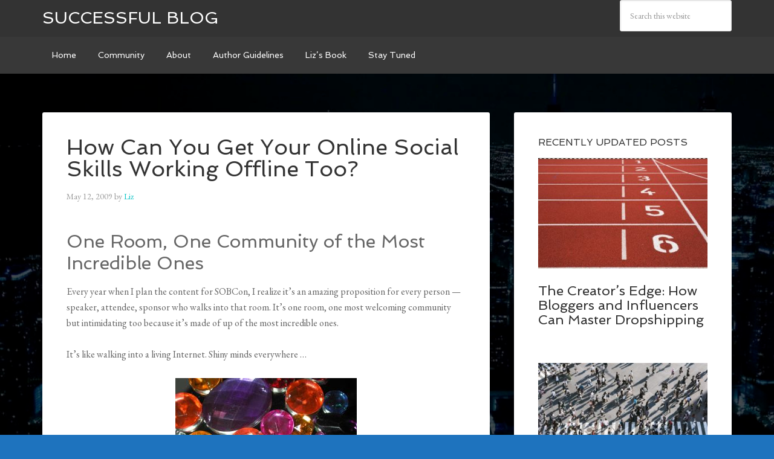

--- FILE ---
content_type: text/html; charset=UTF-8
request_url: https://www.successful-blog.com/1/tag/sobcon09/
body_size: 20324
content:
<!DOCTYPE html>
<html lang="en-US">
<head >
<meta charset="UTF-8" />
<meta name="viewport" content="width=device-width, initial-scale=1" />
<meta name='robots' content='noindex, follow' />

		<style type="text/css">
			.slide-excerpt { width: 40%; }
			.slide-excerpt { top: 0; }
			.slide-excerpt { left: 0; }
			.flexslider { max-width: 1200px; max-height: 580px; }
			.slide-image { max-height: 580px; }
		</style>
		<style type="text/css">
			@media only screen
			and (min-device-width : 320px)
			and (max-device-width : 480px) {
				.slide-excerpt { display: none !important; }
			}
		</style> 
	<!-- This site is optimized with the Yoast SEO plugin v23.9 - https://yoast.com/wordpress/plugins/seo/ -->
	<title>SOBCon09 Archives - Successful Blog</title>
	<meta property="og:locale" content="en_US" />
	<meta property="og:type" content="article" />
	<meta property="og:title" content="SOBCon09 Archives - Successful Blog" />
	<meta property="og:url" content="https://www.successful-blog.com/1/tag/sobcon09/" />
	<meta property="og:site_name" content="Successful Blog" />
	<script type="application/ld+json" class="yoast-schema-graph">{"@context":"https://schema.org","@graph":[{"@type":"CollectionPage","@id":"https://www.successful-blog.com/1/tag/sobcon09/","url":"https://www.successful-blog.com/1/tag/sobcon09/","name":"SOBCon09 Archives - Successful Blog","isPartOf":{"@id":"https://www.successful-blog.com/#website"},"breadcrumb":{"@id":"https://www.successful-blog.com/1/tag/sobcon09/#breadcrumb"},"inLanguage":"en-US"},{"@type":"BreadcrumbList","@id":"https://www.successful-blog.com/1/tag/sobcon09/#breadcrumb","itemListElement":[{"@type":"ListItem","position":1,"name":"Home","item":"https://www.successful-blog.com/"},{"@type":"ListItem","position":2,"name":"SOBCon09"}]},{"@type":"WebSite","@id":"https://www.successful-blog.com/#website","url":"https://www.successful-blog.com/","name":"Successful Blog","description":"Successful-Blog is the home of GeniusShared.","potentialAction":[{"@type":"SearchAction","target":{"@type":"EntryPoint","urlTemplate":"https://www.successful-blog.com/?s={search_term_string}"},"query-input":{"@type":"PropertyValueSpecification","valueRequired":true,"valueName":"search_term_string"}}],"inLanguage":"en-US"}]}</script>
	<!-- / Yoast SEO plugin. -->


<link rel='dns-prefetch' href='//www.successful-blog.com' />
<link rel='dns-prefetch' href='//fonts.googleapis.com' />
<link rel="alternate" type="application/rss+xml" title="Successful Blog &raquo; Feed" href="https://www.successful-blog.com/feed/" />
<link rel="alternate" type="application/rss+xml" title="Successful Blog &raquo; Comments Feed" href="https://www.successful-blog.com/comments/feed/" />
<link rel="alternate" type="application/rss+xml" title="Successful Blog &raquo; SOBCon09 Tag Feed" href="https://www.successful-blog.com/1/tag/sobcon09/feed/" />
<link rel='stylesheet' id='agency-pro-css' href='https://www.successful-blog.com/wp-content/themes/agency-pro/style.css?ver=3.1.5' type='text/css' media='all' />
<link rel='stylesheet' id='wp-block-library-css' href='https://www.successful-blog.com/wp-includes/css/dist/block-library/style.min.css?ver=6.6.2' type='text/css' media='all' />
<link rel='stylesheet' id='wp-components-css' href='https://www.successful-blog.com/wp-includes/css/dist/components/style.min.css?ver=6.6.2' type='text/css' media='all' />
<link rel='stylesheet' id='wp-preferences-css' href='https://www.successful-blog.com/wp-includes/css/dist/preferences/style.min.css?ver=6.6.2' type='text/css' media='all' />
<link rel='stylesheet' id='wp-block-editor-css' href='https://www.successful-blog.com/wp-includes/css/dist/block-editor/style.min.css?ver=6.6.2' type='text/css' media='all' />
<link rel='stylesheet' id='wp-reusable-blocks-css' href='https://www.successful-blog.com/wp-includes/css/dist/reusable-blocks/style.min.css?ver=6.6.2' type='text/css' media='all' />
<link rel='stylesheet' id='wp-patterns-css' href='https://www.successful-blog.com/wp-includes/css/dist/patterns/style.min.css?ver=6.6.2' type='text/css' media='all' />
<link rel='stylesheet' id='wp-editor-css' href='https://www.successful-blog.com/wp-includes/css/dist/editor/style.min.css?ver=6.6.2' type='text/css' media='all' />
<style id='classic-theme-styles-inline-css' type='text/css'>
/*! This file is auto-generated */
.wp-block-button__link{color:#fff;background-color:#32373c;border-radius:9999px;box-shadow:none;text-decoration:none;padding:calc(.667em + 2px) calc(1.333em + 2px);font-size:1.125em}.wp-block-file__button{background:#32373c;color:#fff;text-decoration:none}
</style>
<style id='global-styles-inline-css' type='text/css'>
:root{--wp--preset--aspect-ratio--square: 1;--wp--preset--aspect-ratio--4-3: 4/3;--wp--preset--aspect-ratio--3-4: 3/4;--wp--preset--aspect-ratio--3-2: 3/2;--wp--preset--aspect-ratio--2-3: 2/3;--wp--preset--aspect-ratio--16-9: 16/9;--wp--preset--aspect-ratio--9-16: 9/16;--wp--preset--color--black: #000000;--wp--preset--color--cyan-bluish-gray: #abb8c3;--wp--preset--color--white: #ffffff;--wp--preset--color--pale-pink: #f78da7;--wp--preset--color--vivid-red: #cf2e2e;--wp--preset--color--luminous-vivid-orange: #ff6900;--wp--preset--color--luminous-vivid-amber: #fcb900;--wp--preset--color--light-green-cyan: #7bdcb5;--wp--preset--color--vivid-green-cyan: #00d084;--wp--preset--color--pale-cyan-blue: #8ed1fc;--wp--preset--color--vivid-cyan-blue: #0693e3;--wp--preset--color--vivid-purple: #9b51e0;--wp--preset--gradient--vivid-cyan-blue-to-vivid-purple: linear-gradient(135deg,rgba(6,147,227,1) 0%,rgb(155,81,224) 100%);--wp--preset--gradient--light-green-cyan-to-vivid-green-cyan: linear-gradient(135deg,rgb(122,220,180) 0%,rgb(0,208,130) 100%);--wp--preset--gradient--luminous-vivid-amber-to-luminous-vivid-orange: linear-gradient(135deg,rgba(252,185,0,1) 0%,rgba(255,105,0,1) 100%);--wp--preset--gradient--luminous-vivid-orange-to-vivid-red: linear-gradient(135deg,rgba(255,105,0,1) 0%,rgb(207,46,46) 100%);--wp--preset--gradient--very-light-gray-to-cyan-bluish-gray: linear-gradient(135deg,rgb(238,238,238) 0%,rgb(169,184,195) 100%);--wp--preset--gradient--cool-to-warm-spectrum: linear-gradient(135deg,rgb(74,234,220) 0%,rgb(151,120,209) 20%,rgb(207,42,186) 40%,rgb(238,44,130) 60%,rgb(251,105,98) 80%,rgb(254,248,76) 100%);--wp--preset--gradient--blush-light-purple: linear-gradient(135deg,rgb(255,206,236) 0%,rgb(152,150,240) 100%);--wp--preset--gradient--blush-bordeaux: linear-gradient(135deg,rgb(254,205,165) 0%,rgb(254,45,45) 50%,rgb(107,0,62) 100%);--wp--preset--gradient--luminous-dusk: linear-gradient(135deg,rgb(255,203,112) 0%,rgb(199,81,192) 50%,rgb(65,88,208) 100%);--wp--preset--gradient--pale-ocean: linear-gradient(135deg,rgb(255,245,203) 0%,rgb(182,227,212) 50%,rgb(51,167,181) 100%);--wp--preset--gradient--electric-grass: linear-gradient(135deg,rgb(202,248,128) 0%,rgb(113,206,126) 100%);--wp--preset--gradient--midnight: linear-gradient(135deg,rgb(2,3,129) 0%,rgb(40,116,252) 100%);--wp--preset--font-size--small: 13px;--wp--preset--font-size--medium: 20px;--wp--preset--font-size--large: 36px;--wp--preset--font-size--x-large: 42px;--wp--preset--spacing--20: 0.44rem;--wp--preset--spacing--30: 0.67rem;--wp--preset--spacing--40: 1rem;--wp--preset--spacing--50: 1.5rem;--wp--preset--spacing--60: 2.25rem;--wp--preset--spacing--70: 3.38rem;--wp--preset--spacing--80: 5.06rem;--wp--preset--shadow--natural: 6px 6px 9px rgba(0, 0, 0, 0.2);--wp--preset--shadow--deep: 12px 12px 50px rgba(0, 0, 0, 0.4);--wp--preset--shadow--sharp: 6px 6px 0px rgba(0, 0, 0, 0.2);--wp--preset--shadow--outlined: 6px 6px 0px -3px rgba(255, 255, 255, 1), 6px 6px rgba(0, 0, 0, 1);--wp--preset--shadow--crisp: 6px 6px 0px rgba(0, 0, 0, 1);}:where(.is-layout-flex){gap: 0.5em;}:where(.is-layout-grid){gap: 0.5em;}body .is-layout-flex{display: flex;}.is-layout-flex{flex-wrap: wrap;align-items: center;}.is-layout-flex > :is(*, div){margin: 0;}body .is-layout-grid{display: grid;}.is-layout-grid > :is(*, div){margin: 0;}:where(.wp-block-columns.is-layout-flex){gap: 2em;}:where(.wp-block-columns.is-layout-grid){gap: 2em;}:where(.wp-block-post-template.is-layout-flex){gap: 1.25em;}:where(.wp-block-post-template.is-layout-grid){gap: 1.25em;}.has-black-color{color: var(--wp--preset--color--black) !important;}.has-cyan-bluish-gray-color{color: var(--wp--preset--color--cyan-bluish-gray) !important;}.has-white-color{color: var(--wp--preset--color--white) !important;}.has-pale-pink-color{color: var(--wp--preset--color--pale-pink) !important;}.has-vivid-red-color{color: var(--wp--preset--color--vivid-red) !important;}.has-luminous-vivid-orange-color{color: var(--wp--preset--color--luminous-vivid-orange) !important;}.has-luminous-vivid-amber-color{color: var(--wp--preset--color--luminous-vivid-amber) !important;}.has-light-green-cyan-color{color: var(--wp--preset--color--light-green-cyan) !important;}.has-vivid-green-cyan-color{color: var(--wp--preset--color--vivid-green-cyan) !important;}.has-pale-cyan-blue-color{color: var(--wp--preset--color--pale-cyan-blue) !important;}.has-vivid-cyan-blue-color{color: var(--wp--preset--color--vivid-cyan-blue) !important;}.has-vivid-purple-color{color: var(--wp--preset--color--vivid-purple) !important;}.has-black-background-color{background-color: var(--wp--preset--color--black) !important;}.has-cyan-bluish-gray-background-color{background-color: var(--wp--preset--color--cyan-bluish-gray) !important;}.has-white-background-color{background-color: var(--wp--preset--color--white) !important;}.has-pale-pink-background-color{background-color: var(--wp--preset--color--pale-pink) !important;}.has-vivid-red-background-color{background-color: var(--wp--preset--color--vivid-red) !important;}.has-luminous-vivid-orange-background-color{background-color: var(--wp--preset--color--luminous-vivid-orange) !important;}.has-luminous-vivid-amber-background-color{background-color: var(--wp--preset--color--luminous-vivid-amber) !important;}.has-light-green-cyan-background-color{background-color: var(--wp--preset--color--light-green-cyan) !important;}.has-vivid-green-cyan-background-color{background-color: var(--wp--preset--color--vivid-green-cyan) !important;}.has-pale-cyan-blue-background-color{background-color: var(--wp--preset--color--pale-cyan-blue) !important;}.has-vivid-cyan-blue-background-color{background-color: var(--wp--preset--color--vivid-cyan-blue) !important;}.has-vivid-purple-background-color{background-color: var(--wp--preset--color--vivid-purple) !important;}.has-black-border-color{border-color: var(--wp--preset--color--black) !important;}.has-cyan-bluish-gray-border-color{border-color: var(--wp--preset--color--cyan-bluish-gray) !important;}.has-white-border-color{border-color: var(--wp--preset--color--white) !important;}.has-pale-pink-border-color{border-color: var(--wp--preset--color--pale-pink) !important;}.has-vivid-red-border-color{border-color: var(--wp--preset--color--vivid-red) !important;}.has-luminous-vivid-orange-border-color{border-color: var(--wp--preset--color--luminous-vivid-orange) !important;}.has-luminous-vivid-amber-border-color{border-color: var(--wp--preset--color--luminous-vivid-amber) !important;}.has-light-green-cyan-border-color{border-color: var(--wp--preset--color--light-green-cyan) !important;}.has-vivid-green-cyan-border-color{border-color: var(--wp--preset--color--vivid-green-cyan) !important;}.has-pale-cyan-blue-border-color{border-color: var(--wp--preset--color--pale-cyan-blue) !important;}.has-vivid-cyan-blue-border-color{border-color: var(--wp--preset--color--vivid-cyan-blue) !important;}.has-vivid-purple-border-color{border-color: var(--wp--preset--color--vivid-purple) !important;}.has-vivid-cyan-blue-to-vivid-purple-gradient-background{background: var(--wp--preset--gradient--vivid-cyan-blue-to-vivid-purple) !important;}.has-light-green-cyan-to-vivid-green-cyan-gradient-background{background: var(--wp--preset--gradient--light-green-cyan-to-vivid-green-cyan) !important;}.has-luminous-vivid-amber-to-luminous-vivid-orange-gradient-background{background: var(--wp--preset--gradient--luminous-vivid-amber-to-luminous-vivid-orange) !important;}.has-luminous-vivid-orange-to-vivid-red-gradient-background{background: var(--wp--preset--gradient--luminous-vivid-orange-to-vivid-red) !important;}.has-very-light-gray-to-cyan-bluish-gray-gradient-background{background: var(--wp--preset--gradient--very-light-gray-to-cyan-bluish-gray) !important;}.has-cool-to-warm-spectrum-gradient-background{background: var(--wp--preset--gradient--cool-to-warm-spectrum) !important;}.has-blush-light-purple-gradient-background{background: var(--wp--preset--gradient--blush-light-purple) !important;}.has-blush-bordeaux-gradient-background{background: var(--wp--preset--gradient--blush-bordeaux) !important;}.has-luminous-dusk-gradient-background{background: var(--wp--preset--gradient--luminous-dusk) !important;}.has-pale-ocean-gradient-background{background: var(--wp--preset--gradient--pale-ocean) !important;}.has-electric-grass-gradient-background{background: var(--wp--preset--gradient--electric-grass) !important;}.has-midnight-gradient-background{background: var(--wp--preset--gradient--midnight) !important;}.has-small-font-size{font-size: var(--wp--preset--font-size--small) !important;}.has-medium-font-size{font-size: var(--wp--preset--font-size--medium) !important;}.has-large-font-size{font-size: var(--wp--preset--font-size--large) !important;}.has-x-large-font-size{font-size: var(--wp--preset--font-size--x-large) !important;}
:where(.wp-block-post-template.is-layout-flex){gap: 1.25em;}:where(.wp-block-post-template.is-layout-grid){gap: 1.25em;}
:where(.wp-block-columns.is-layout-flex){gap: 2em;}:where(.wp-block-columns.is-layout-grid){gap: 2em;}
:root :where(.wp-block-pullquote){font-size: 1.5em;line-height: 1.6;}
</style>
<link rel='stylesheet' id='affwp-forms-css' href='https://www.successful-blog.com/wp-content/mu-plugins/rainmaker/library/external/affiliate-wp/assets/css/forms.min.css?ver=2.1.15' type='text/css' media='all' />
<link rel='stylesheet' id='lms-quiz-front-end-style-css' href='https://www.successful-blog.com/wp-content/mu-plugins/rainmaker/library/internal/lms-quiz-system/css/front-end.css?ver=6.6.2' type='text/css' media='all' />
<link rel='stylesheet' id='lms-sidebar-reset-css-css' href='https://www.successful-blog.com/wp-content/mu-plugins/rainmaker/library/internal/lms-navigation-widget/assets/css/reset.css?ver=2.3.4' type='text/css' media='all' />
<link rel='stylesheet' id='lms-sidebar-css' href='https://www.successful-blog.com/wp-content/mu-plugins/rainmaker/library/internal/lms-navigation-widget/assets/styles/default/css/lms-sidebar.css?ver=2.3.4' type='text/css' media='all' />
<link rel='stylesheet' id='magnific-popup-css-css' href='https://www.successful-blog.com/wp-content/mu-plugins/rainmaker/library/internal/rainmaker-ui/dist/assets/css/magnific-popup.min.css?ver=3.6.2' type='text/css' media='all' />
<link rel='stylesheet' id='rainmaker-menu-css-css' href='https://www.successful-blog.com/wp-content/mu-plugins/rainmaker/library/internal/rainmaker-menu/assets/css/rainmaker-menu.css?ver=3.6.2' type='text/css' media='all' />
<link rel='stylesheet' id='uncannyowl-learndash-toolkit-free-css' href='https://www.successful-blog.com/wp-content/mu-plugins/rainmaker/library/addons/uncanny-learndash-toolkit/src/assets/frontend/dist/bundle.min.css?ver=3.6.4.5' type='text/css' media='all' />
<link rel='stylesheet' id='learndash_quiz_front_css-css' href='//www.successful-blog.com/wp-content/mu-plugins/rainmaker/library/external/sfwd-lms/themes/legacy/templates/learndash_quiz_front.min.css?ver=4.9.1' type='text/css' media='all' />
<link rel='stylesheet' id='learndash_style-css' href='https://www.successful-blog.com/wp-content/mu-plugins/rainmaker/library/external/sfwd-lms/assets/css/style.min.css?ver=4.9.1' type='text/css' media='all' />
<link rel='stylesheet' id='sfwd_front_css-css' href='https://www.successful-blog.com/wp-content/mu-plugins/rainmaker/library/external/sfwd-lms/assets/css/front.min.css?ver=4.9.1' type='text/css' media='all' />
<link rel='stylesheet' id='jquery-dropdown-css-css' href='https://www.successful-blog.com/wp-content/mu-plugins/rainmaker/library/external/sfwd-lms/assets/css/jquery.dropdown.min.css?ver=4.9.1' type='text/css' media='all' />
<link rel='stylesheet' id='learndash_pager_css-css' href='//www.successful-blog.com/wp-content/mu-plugins/rainmaker/library/external/sfwd-lms/themes/legacy/templates/learndash_pager.min.css?ver=4.9.1' type='text/css' media='all' />
<link rel='stylesheet' id='learndash_template_style_css-css' href='//www.successful-blog.com/wp-content/mu-plugins/rainmaker/library/external/sfwd-lms/themes/legacy/templates/learndash_template_style.min.css?ver=4.9.1' type='text/css' media='all' />
<link rel='stylesheet' id='learndash_lesson_video-css' href='//www.successful-blog.com/wp-content/mu-plugins/rainmaker/library/external/sfwd-lms/themes/legacy/templates/learndash_lesson_video.min.css?ver=4.9.1' type='text/css' media='all' />
<link rel='stylesheet' id='dashicons-css' href='https://www.successful-blog.com/wp-includes/css/dashicons.min.css?ver=6.6.2' type='text/css' media='all' />
<link rel='stylesheet' id='rainmaker-rmui-frontend-css' href='https://www.successful-blog.com/wp-content/mu-plugins/rainmaker/library/internal/rainmaker-ui/dist/assets/css/rmui-frontend.min.css?ver=3.6.2' type='text/css' media='all' />
<link rel='stylesheet' id='lms-style-css' href='https://www.successful-blog.com/wp-content/mu-plugins/rainmaker/library/internal/rainmaker-lms/assets/css/lms-style.css?ver=3.6.2' type='text/css' media='all' />
<link rel='stylesheet' id='ld-content-cloner-css' href='https://www.successful-blog.com/wp-content/mu-plugins/rainmaker/library/addons/ld-content-cloner/public/css/ld-content-cloner-public.css?ver=1.0.0' type='text/css' media='all' />
<link rel='stylesheet' id='google-fonts-css' href='//fonts.googleapis.com/css?family=EB+Garamond%7CSpinnaker&#038;display=swap&#038;ver=3.1.5' type='text/css' media='all' />
<link rel='stylesheet' id='simple-social-icons-font-css' href='https://www.successful-blog.com/wp-content/mu-plugins/rainmaker/library/external/simple-social-icons/css/style.css?ver=3.0.0' type='text/css' media='all' />
<link rel='stylesheet' id='gppro-style-css' href='//www.successful-blog.com/dpp-custom-styles-16f7f19ae4619bc7505797109d744447?ver=6.6.2' type='text/css' media='all' />
<link rel='stylesheet' id='rainmaker-ninja-forms-extend-styles-frontend-css' href='https://www.successful-blog.com/wp-content/mu-plugins/rainmaker/library/internal/rainmaker-ninja-forms-extend/assets/css/rainmaker-ninja-forms-extend-styles-frontend.css?ver=6.6.2' type='text/css' media='all' />
<link rel='stylesheet' id='genesis-tabs-stylesheet-css' href='https://www.successful-blog.com/wp-content/mu-plugins/rainmaker/library/external/genesis-tabs/style.css?ver=6.6.2' type='text/css' media='all' />
<link rel='stylesheet' id='slider_styles-css' href='https://www.successful-blog.com/wp-content/mu-plugins/rainmaker/library/external/genesis-responsive-slider/style.css?ver=0.9.5' type='text/css' media='all' />
<script type="text/javascript" src="//www.successful-blog.com/wp-includes/js/jquery/jquery.min.js?ver=3.7.1" id="jquery-core-js"></script>
<script type="text/javascript" src="//www.successful-blog.com/wp-includes/js/jquery/jquery-migrate.min.js?ver=3.4.1" id="jquery-migrate-js"></script>
<script type="text/javascript" id="lms-quiz-front-end-js-extra">
/* <![CDATA[ */
var ajax_object = {"ajax_url":"https:\/\/www.successful-blog.com\/admin\/admin-ajax.php"};
/* ]]> */
</script>
<script type="text/javascript" src="//www.successful-blog.com/wp-content/mu-plugins/rainmaker/library/internal/lms-quiz-system/js/front-end.js?ver=6.6.2" id="lms-quiz-front-end-js"></script>
<script type="text/javascript" id="uncannyowl-learndash-toolkit-free-js-extra">
/* <![CDATA[ */
var UncannyToolkit = {"ajax":{"url":"https:\/\/www.successful-blog.com\/admin\/admin-ajax.php","nonce":"a836d7ca32"},"integrity":{"shouldPreventConcurrentLogin":false},"i18n":{"dismiss":"Dismiss","preventConcurrentLogin":"Your account has exceeded maximum concurrent login number.","error":{"generic":"Something went wrong. Please, try again"}},"modals":[]};
/* ]]> */
</script>
<script type="text/javascript" src="//www.successful-blog.com/wp-content/mu-plugins/rainmaker/library/addons/uncanny-learndash-toolkit/src/assets/frontend/dist/bundle.min.js?ver=3.6.4.5" id="uncannyowl-learndash-toolkit-free-js"></script>
<script type="text/javascript" id="jquery-cookie-js-extra">
/* <![CDATA[ */
var affwp_scripts = {"ajaxurl":"https:\/\/www.successful-blog.com\/admin\/admin-ajax.php"};
var jQueryCookieOpts = {"path":"\/","domain":""};
/* ]]> */
</script>
<script type="text/javascript" src="//www.successful-blog.com/wp-content/mu-plugins/rainmaker/library/internal/rainmaker-ui/dist/assets/js/jquery.cookie.min.js?ver=3.6.2" id="jquery-cookie-js"></script>
<script type="text/javascript" id="affwp-tracking-js-extra">
/* <![CDATA[ */
var affwp_debug_vars = {"integrations":{"woocommerce":"WooCommerce","memberpress":"MemberPress"},"version":"2.1.15","currency":"USD"};
/* ]]> */
</script>
<script type="text/javascript" src="//www.successful-blog.com/wp-content/mu-plugins/rainmaker/library/external/affiliate-wp/assets/js/tracking.min.js?ver=2.1.15" id="affwp-tracking-js"></script>
<script type="text/javascript" src="//www.successful-blog.com/wp-content/mu-plugins/rainmaker/library/internal/rainmaker-ui/dist/assets/js/jquery.fitvids.min.js?ver=3.6.2" id="jquery-fitvids-js"></script>
<script type="text/javascript" src="//www.successful-blog.com/wp-content/mu-plugins/rainmaker/library/internal/rainmaker-ui/dist/assets/js/rmui.fitvids.min.js?ver=3.6.2" id="rmui-fitvids-js"></script>
<script type="text/javascript" src="//www.successful-blog.com/wp-content/mu-plugins/rainmaker/library/internal/rainmaker-ui/dist/assets/js/rmui.frontend.podcast.min.js?ver=3.6.2" id="rmui-frontend-podcast-js"></script>
<script type="text/javascript" src="//www.successful-blog.com/wp-content/mu-plugins/rainmaker/library/addons/ld-content-cloner/public/js/ld-content-cloner-public.js?ver=1.0.0" id="ld-content-cloner-js"></script>
<script type="text/javascript" src="//www.successful-blog.com/wp-content/themes/agency-pro/js/responsive-menu.js?ver=1.0.0" id="agency-responsive-menu-js"></script>
<script type="text/javascript" src="//www.successful-blog.com/wp-content/themes/agency-pro/js/backstretch.js?ver=1.0.0" id="agency-pro-backstretch-js"></script>
<script type="text/javascript" id="agency-pro-backstretch-set-js-extra">
/* <![CDATA[ */
var BackStretchImg = {"src":"https:\/\/www.successful-blog.com\/wp-content\/uploads\/2015\/07\/Website_ChicagoNightBackground_Edited22-1024x576.jpg"};
/* ]]> */
</script>
<script type="text/javascript" src="//www.successful-blog.com/wp-content/themes/agency-pro/js/backstretch-set.js?ver=1.0.0" id="agency-pro-backstretch-set-js"></script>
<script type="text/javascript" src="//www.successful-blog.com/wp-content/mu-plugins/rainmaker/library/external/simple-social-icons/svgxuse.js?ver=1.1.21" id="svg-x-use-js"></script>
<link rel="https://api.w.org/" href="https://www.successful-blog.com/wp-json/" /><link rel="alternate" title="JSON" type="application/json" href="https://www.successful-blog.com/wp-json/wp/v2/tags/3884" /><link rel="EditURI" type="application/rsd+xml" title="RSD" href="https://www.successful-blog.com/xmlrpc.php?rsd" />
<link rel="stylesheet" href="https://www.successful-blog.com/wp-content/mu-plugins/rainmaker/library/external/cookies-for-comments/css.php?k=f48c2f5b7fb4ca0f7896273f55e079a2&amp;t=1258449019" type="text/css" media="screen" /><style type="text/css"> .enews .screenread { display:none; } </style><meta property="fb:pages" content="221357653425, 698402176899654" />
<link rel="alternate" type="application/rss+xml" title="Podcast RSS feed" href="https://www.successful-blog.com/feed/podcast" />

		<script type="text/javascript">
		var AFFWP = AFFWP || {};
		AFFWP.referral_var = 'ref';
		AFFWP.expiration = 1;
		AFFWP.debug = 0;


		AFFWP.referral_credit_last = 0;
		</script>
<link rel="preload" href="https://fonts.googleapis.com/css?family=EB+Garamond%7CSpinnaker&display=swap&ver="3.1.5" as="style"><link rel="preconnect" href="https://fonts.gstatic.com"><!--header scripts-->	<style>
		/* Cookie Consent Popup */
		.rainmaker-cookie-consent-inner {
			box-sizing: border-box;
			line-height: 1.625;
			color: #666;
			font-family: 'EB Garamond', serif;
		}

		/* Consent Button */
		.rainmaker-cookie-consent-button.button {
			background-color: #222;
			border-radius: 3px;
			border: none;
			box-shadow: none;
			color: #fff;
			cursor: pointer;
			font-family: 'Spinnaker', sans-serif;
			padding: 16px 24px;
			text-transform: uppercase;
			white-space: normal;
			display: inline-block;
			box-sizing: border-box;
		}

		/* Consent Button Hover */
		.rainmaker-cookie-consent-button.button:hover {
			background-color: #d7c603;
			color: #fff;
		}

		/* Decline Button */
		a.rainmaker-cookie-consent-decline-button.cookie-consent-decline-button {
			color: #d7c603;
			text-decoration: none;
		}

		/* Decline Button Hover */
		a.rainmaker-cookie-consent-decline-button.cookie-consent-decline-button:hover {
			color: #333;
		}
	</style>
	<link rel="Shortcut Icon" href="//www.successful-blog.com/wp-content/mu-plugins/synthesis/library/rainmaker-favicon-uploader/lib/images/favicon.ico" type="image/x-icon" />
<style type="text/css" id="custom-background-css">
body.custom-background { background-color: #1e73be; }
</style>
	</head>
<body class="archive tag tag-sobcon09 tag-3884 custom-background agency-pro custom-header content-sidebar genesis-breadcrumbs-hidden genesis-footer-widgets-hidden agency-pro-blue gppro-custom" itemscope itemtype="https://schema.org/WebPage"><header class="site-header" itemscope itemtype="https://schema.org/WPHeader"><div class="wrap"><div class="title-area"><p class="site-title" itemprop="headline"><a href="https://www.successful-blog.com/">Successful Blog</a></p></div><div class="widget-area header-widget-area"><section id="search-6" class="widget widget_search"><div class="widget-wrap"><form class="search-form" method="get" action="https://www.successful-blog.com/" role="search" itemprop="potentialAction" itemscope itemtype="https://schema.org/SearchAction"><input class="search-form-input" type="search" name="s" id="searchform-1" placeholder="Search this website" itemprop="query-input"><input class="search-form-submit" type="submit" value="Search"><meta content="https://www.successful-blog.com/?s={s}" itemprop="target"></form></div></section>
</div></div></header><div class="site-container"><nav class="nav-primary" aria-label="Main" itemscope itemtype="https://schema.org/SiteNavigationElement"><div class="wrap"><ul id="menu-primary-menu" class="menu genesis-nav-menu menu-primary"><li id="menu-item-97" class="menu-item menu-item-type-custom menu-item-object-custom menu-item-97"><a href="/" itemprop="url"><span itemprop="name">Home</span></a></li>
<li id="menu-item-56286" class="menu-item menu-item-type-post_type menu-item-object-page menu-item-56286"><a href="https://www.successful-blog.com/community/" itemprop="url"><span itemprop="name">Community</span></a></li>
<li id="menu-item-46919" class="menu-item menu-item-type-post_type menu-item-object-page menu-item-46919"><a href="https://www.successful-blog.com/geniusshared/" itemprop="url"><span itemprop="name">About</span></a></li>
<li id="menu-item-46269" class="menu-item menu-item-type-post_type menu-item-object-page menu-item-46269"><a href="https://www.successful-blog.com/got-a-success-story-or-tip-to-share/" itemprop="url"><span itemprop="name">Author Guidelines</span></a></li>
<li id="menu-item-48086" class="menu-item menu-item-type-post_type menu-item-object-books menu-item-48086"><a href="https://www.successful-blog.com/1/book/coming-fall-2016-liz-strauss-geniusshared-press/" itemprop="url"><span itemprop="name">Liz&#8217;s Book</span></a></li>
<li id="menu-item-47718" class="menu-item menu-item-type-post_type menu-item-object-page menu-item-47718"><a href="https://www.successful-blog.com/geniusshared-newsletter-signup/" itemprop="url"><span itemprop="name">Stay Tuned</span></a></li>
</ul></div></nav><div class="site-inner"><div class="content-sidebar-wrap"><main class="content"><article class="post-9523 post type-post status-publish format-standard category-9 tag-bc tag-community tag-offline-social-networking tag-sobcon09 entry" aria-label="How Can You Get Your Online Social Skills Working Offline Too?" itemscope itemtype="https://schema.org/CreativeWork"><header class="entry-header"><h2 class="entry-title" itemprop="headline"><a class="entry-title-link" rel="bookmark" href="https://www.successful-blog.com/1/how-can-you-get-your-online-social-skills-working-offline-too/">How Can You Get Your Online Social Skills Working Offline Too?</a></h2>
<p class="entry-meta"><time class="entry-time" itemprop="datePublished" datetime="2009-05-12T07:59:31-05:00">May 12, 2009</time> by <span class="entry-author" itemprop="author" itemscope itemtype="https://schema.org/Person"><a href="https://www.successful-blog.com/1/author/liz-strauss-2/" class="entry-author-link" rel="author" itemprop="url"><span class="entry-author-name" itemprop="name">Liz</span></a></span>  </p></header><div class="entry-content" itemprop="text"><div class="pf-content"><br />
<h2> One Room, One Community of the Most Incredible Ones </h2>
<p>Every year when I plan the content for SOBCon, I realize it&#8217;s an amazing proposition for every person &#8212; speaker, attendee, sponsor who walks into that room. It&#8217;s one room, one most welcoming community but intimidating too because it&#8217;s made of up of the most incredible ones.</p>
<p>It&#8217;s like walking into a living Internet. Shiny minds everywhere &#8230;</p>
<div align="center"> <a href="http://www.sxc.hu/photo/148001"><img fetchpriority="high" decoding="async" src="https://www.successful-blog.com/wp-content/uploads/2009/05/148001_sparklies.jpg" alt="" title="148001_sparklies" width="300" height="224" class="alignnone size-full wp-image-9608" /></a> </div>
<p></p>
<p>How can anyone be visible in a room like that? Yet we were. I&#8217;ve thinking about what made the conversation work for even the newest members of that highly charged group. What I was that the skills we learn on the interwebs can serve us in the most power-charged rooms of real people.</p>
<p>We just have to translate back to real people what we already know. Here&#8217;s a few I saw in action that helped folks connect last week.</p>
<ul>
<li><strong>Focus is attractive. </strong> We like people who know what they&#8217;re about. Rick Wion&#8217;s unabashed passion for his client, <a href="http://www.icecreamusa.com/klondike/">Klondike bars</a>, drew a conversation around him. Gail Goodwin&#8217;s vision for the <a href="http://www.globalhugtour.com">Global Hug Tour</a> got a whole room ready to wrap their arms around the world. Go buy a hug now. </li>
<li><strong>Change the plan when it&#8217;s not working. </strong> Greg Ross, from Colgate said best when he said, &#8220;The suspense we&#8217;ve built is far more the video will deliver. Let&#8217;s move on.&#8221; How cool was that?!! </li>
<li><strong>Disruption can be fun, when it&#8217;s respectful. </strong> Elevator pitches in a real elevator got us to forget our self-consciousness and laugh. Thanks <a href="http://www.twitter.com/davemurr">@DaveMurr</a> and <a href="http://twitter.com/ramseym">@RamseyM</a> </li>
<li><strong> One question can start a conversation. </strong> Amy LeForge said so much in her story of <a href="https://www.successful-blog.com/1/how-can-you-change-what-youre-afraid-of/">changing what she feared.</a> What she heard was that so many others felt as she had when she stood back last year. </li>
<li><strong> Community is about learning, not teaching.  </strong> <a href="http://www.walmart.com">Walmart</a>, <a href="http://www.colgate.com">Colgate</a>, <a href="http://www.allstate.com">Allstate</a>, <a href="http://www.weseed.com">WeSeed</a>, <a href="http://www.metzger.com">Metzger</a>, <a href="http://www.buzzcorps.com">BuzzCorps</a>, <a href="http://www.aircell.com">AirCell</a>, <a href="http://theimagestudios.com">TheImageStudios</a>, <a href="http://www.one2onenetwork.com">One2OneNetwork</a>, <a href="http://www.blogcatalog.com">BlogCatalog</a> &#8212; all sponsors &#8212; came to learn from the community and left with a roomful of friends and a passel of ideas. </li>
</ul>
<p>That handful of skills made ones &#8212; individuals &#8212; stand out in an outstanding room of people.</p>
<p>How can you get your online social skills working offline too?</p>
<p>&#8211;ME &#8220;Liz&#8221; Strauss<br />
<a href="https://www.successful-blog.com/work-with-liz/">Work with Liz!!</a></p>
<div class="hr"> </hr>
</p></div>
<div align="center">
<h3> <a href="http://www.lizstrauss.com/lizs-products/"> Buy the ebook. </a> Learn the art of online conversation. </h3>
</p></div>
<div class="hr"> </hr>
</p></div>
</div></div><footer class="entry-footer"><p class="entry-meta"><span class="entry-categories">Filed Under: <a href="https://www.successful-blog.com/1/category/1/" rel="category tag">Successful Blog</a></span> <span class="entry-tags">Tagged With: <a href="https://www.successful-blog.com/1/tag/bc/" rel="tag">bc</a>, <a href="https://www.successful-blog.com/1/tag/community/" rel="tag">Community</a>, <a href="https://www.successful-blog.com/1/tag/offline-social-networking/" rel="tag">Offline Social Networking</a>, <a href="https://www.successful-blog.com/1/tag/sobcon09/" rel="tag">SOBCon09</a></span></p></footer></article><article class="post-9581 post type-post status-publish format-standard category-community category-sob-business category-9 tag-bc tag-roi-of-relationships tag-sobcon09 tag-trust entry" aria-label="Ever Been in a Community on the Same Frequency?" itemscope itemtype="https://schema.org/CreativeWork"><header class="entry-header"><h2 class="entry-title" itemprop="headline"><a class="entry-title-link" rel="bookmark" href="https://www.successful-blog.com/1/ever-been-in-a-community-on-the-same-frequency/">Ever Been in a Community on the Same Frequency?</a></h2>
<p class="entry-meta"><time class="entry-time" itemprop="datePublished" datetime="2009-05-11T07:15:24-05:00">May 11, 2009</time> by <span class="entry-author" itemprop="author" itemscope itemtype="https://schema.org/Person"><a href="https://www.successful-blog.com/1/author/liz-strauss-2/" class="entry-author-link" rel="author" itemprop="url"><span class="entry-author-name" itemprop="name">Liz</span></a></span>  </p></header><div class="entry-content" itemprop="text"><div class="pf-content"><br />
<h2> My SOBCon09 ROI </h2>
<div style="margin: 7px; clear: right; float: right">  <img src='https://www.successful-blog.com/wp-content/uploads/2007/05/relationships-button.jpg' alt='relationships button' /> </div>
<p>Long before there was a SOBCon, I fell in love with a character in a book <a href="http://search.barnesandnoble.com/bookSearch/isbnInquiry.asp?r=1&#038;isbn=1419511319">Radical Edge  </a> by <a href="http://www.stevefarber.com">Steve Farber</a>.The character was so humanly written, the first question I asked Steve when I met him was whether Agnes is a real person. He said, &#8220;No,&#8221; and looked off at a vision. To this day, I&#8217;m thinking he got off on a technicality. Not important. What matters is her message. Here&#8217;s a dialogue between the character Agnes and Steve (also a character in the story.)</p>
<blockquote><p>“I don’t know how much of that I could have accomplished if I hadn’t found my frequency.&#8221;</p>
<p>Steve questioned the idea, “Human beings are more complicated than than that.”</p>
<p>He got this answer.</p>
<p>“Yes they are, But it’s not about finding your frequency by ruling out everything else; on the contrary, it’s about finding the frequency that includes all those other important values and ideals. The very act of trying to wrap it all up is what’s really important, because in order to do so, you have . . . define them, think them through, understand them to their core, and evaluate your life against each one.” </p></blockquote>
<p>A bit of challenge to say the least. Every year SOBCon brings that conversation back to me.</p>
<h2> A Community on the Same Frequency? </h2>
<p>Putting on an event that is not the usual has its downside. How do you explain to sponsors, speakers, attendees what they&#8217;ve never experienced? Ever tried to explain Cirq du Soleil to someone who doesn&#8217;t know it? I have such respect for the street team who first launched it.</p>
<p>Words alone aren&#8217;t adequate. Images are ambiguous. Even the passionate vision of an evangelist drawing details and answering questions is only a promise of a future reality. I can talk about what happens. I can talk about the value propositions and the offers. But until people experience it, I have to believe that a big part of their investment is trust.</p>
<p>In business you can contract schedule and budget. You can write specs and standards, but you can&#8217;t define human experience. The quality of experience is a function of how people invest their time, energy, and trust. I saw trust in every step of SOBCon</p>
<ul>
<li> <strong>Trust with the planning.</strong>  I trust myself. I trust my integrity. I trust my advisors who get relentless phone calls about the content ideas that change, evolve, grow, mutate like living organisms. I trust their honesty, patience, and good will for the conference.  </li>
<li> <strong>Trust in my partner.</strong>  Trust in Terry means I never think about whether he&#8217;s there to support me, whether I&#8217;ll need to defend my ideas. I trust that he&#8217;ll tell me when I&#8217;m off my rocker. I trust that he&#8217;ll be there in the dark of night when everyone else is sleeping. </li>
<p></p>
<div align=<"center"> <a href="https://www.successful-blog.com/wp-content/uploads/2009/05/terrystrarbuckerlizstrausssobcon09bykurtscholle.jpg"><img decoding="async" src="https://www.successful-blog.com/wp-content/uploads/2009/05/terrystrarbuckerlizstrausssobcon09bykurtscholle-350x233.jpg" alt="" title="terrystrarbuckerlizstrausssobcon09bykurtscholle" width="350" height="233" class="alignnone size-medium wp-image-9586" /></a>  </div>
<p></p>
<li> <strong>Trust in the folks who offer the time to the project.</strong>  It&#8217;s more than delegation when your house payment counts on it. It&#8217;s more than getting help when your name is on the letterhead. Trust is a big word when it&#8217;s possible that people could be making more work not less. It&#8217;s even bigger when some volunteers disappear or soon show they want the benefits of participating without much investment. </li>
<p></p>
<div align=<"center"> <a href="https://www.successful-blog.com/wp-content/uploads/2009/05/3500822717_83172cc9fc_m.jpg"><img decoding="async" src="https://www.successful-blog.com/wp-content/uploads/2009/05/3500822717_83172cc9fc_m.jpg" alt="" title="3500822717_83172cc9fc_m" width="350" height="233" class="alignnone size-medium wp-image-9583" /></a> </div>
<p></p>
<li> <strong>The mutual trust with the sponsors, speakers, and attendees.</strong> We all trusted that we all would deliver.   </li>
<p></p>
<div align=<"center"> <a href="https://www.successful-blog.com/wp-content/uploads/2009/05/3501628896_dc02223c8b_m.jpg"><img loading="lazy" decoding="async" src="https://www.successful-blog.com/wp-content/uploads/2009/05/3501628896_dc02223c8b_m.jpg" alt="" title="3501628896_dc02223c8b_m" width="350" height="233" class="alignnone size-medium wp-image-9584" /></a>  </div>
<p></p>
<li><strong>Trust that serious work can be fun. </strong> Being in a room where we can finally ask unabashed questions and get solid answers &#8230; or create new solutions is invigorativing and reminds us that we can do things we forgot we knew how. Our minds release different chemicals when we play with ideas.  </li>
<p></p>
<div align=<"center"> <a href="https://www.successful-blog.com/wp-content/uploads/2009/05/3501647042_e69c2489d9_m.jpg"><img loading="lazy" decoding="async" src="https://www.successful-blog.com/wp-content/uploads/2009/05/3501647042_e69c2489d9_m.jpg" alt="" title="3501647042_e69c2489d9_m" width="350" height="233" class="alignnone size-medium wp-image-9585" /></a>  </div>
<p></p>
<li><strong> Trust in ourselves. </strong> Letting go, asking unabashed questions to get solid answers &#8230; and creating new solutions &#8230; is invigorativing. How cool is it to be reminded that we can do things we forgot we knew how. </li>
</ul>
<p>SOBCon runs on trust and produces actionable ideas.</p>
<p>It was 130 people all set on learning this new world of ours, all set on helping each other out. That kind of energy is electric, spontaenous, and self-generating. In a high trust environment, we talk and think faster and laugh more. The ideas come at the speed of the Internet with humanity and just don&#8217;t stop.</p>
<p>Trust doesn&#8217;t rule out everything else. It wraps up the other values &#8230; competence, integrity, generosity, comaradeship, and so many others. But trust is the fuel and the frequency of SOBCon.</p>
<p>Ever been part of a community on the same frequency?</p>
<p>&#8211;ME &#8220;Liz&#8221; Strauss<br />
<a href="https://www.successful-blog.com/work-with-liz/">Work with Liz!!</a></p>
<div class="hr"> </hr>
</p></div>
<div align="center">
<h3> <a href="http://www.lizstrauss.com/lizs-products/"> Buy the ebook and learn about the art of conversation. </a>  </h3>
</p></div>
<div class="hr"> </hr>
</p></div>
</div></div><footer class="entry-footer"><p class="entry-meta"><span class="entry-categories">Filed Under: <a href="https://www.successful-blog.com/1/category/community/" rel="category tag">Community</a>, <a href="https://www.successful-blog.com/1/category/sob-business/" rel="category tag">SOB Business</a>, <a href="https://www.successful-blog.com/1/category/1/" rel="category tag">Successful Blog</a></span> <span class="entry-tags">Tagged With: <a href="https://www.successful-blog.com/1/tag/bc/" rel="tag">bc</a>, <a href="https://www.successful-blog.com/1/tag/roi-of-relationships/" rel="tag">ROI of Relationships</a>, <a href="https://www.successful-blog.com/1/tag/sobcon09/" rel="tag">SOBCon09</a>, <a href="https://www.successful-blog.com/1/tag/trust/" rel="tag">trust</a></span></p></footer></article><article class="post-9484 post type-post status-publish format-standard category-motivation category-9 tag-amy-leforge tag-bc tag-relationships tag-sobcon09 entry" aria-label="How Can You Change What You&#039;re Afraid of?" itemscope itemtype="https://schema.org/CreativeWork"><header class="entry-header"><h2 class="entry-title" itemprop="headline"><a class="entry-title-link" rel="bookmark" href="https://www.successful-blog.com/1/how-can-you-change-what-youre-afraid-of/">How Can You Change What You&#039;re Afraid of?</a></h2>
<p class="entry-meta"><time class="entry-time" itemprop="datePublished" datetime="2009-05-05T08:16:58-05:00">May 5, 2009</time> by <span class="entry-author" itemprop="author" itemscope itemtype="https://schema.org/Person"><a href="https://www.successful-blog.com/1/author/liz-strauss-2/" class="entry-author-link" rel="author" itemprop="url"><span class="entry-author-name" itemprop="name">Liz</span></a></span>  </p></header><div class="entry-content" itemprop="text"><div class="pf-content"><br />
<h2> Each Year We Get Better </h2>
<div style="margin: 7px; clear: right; float: right">  <a href="http://www.sobevent.com/"><img loading="lazy" decoding="async" src="https://www.successful-blog.com/wp-content/uploads/2009/02/sobconbooklogowb-2.jpg" alt="" title="sobconbooklogowb-2" width="224" height="61" class="alignnone size-full wp-image-7488" /></a> </div>
<div style="font-size: 12px;"> <span style="font-family: Arial; color:#665980;"> The theme of SOBCon09 was the ROI of Relationships. We underscored the importance of relationships in business and had a chance to make and celebrate a few while we&#8217;re doing that.</p>
<p>Every year, we get a better at smoothing the edges of what we&#8217;re inventing &#8212; our businesses, our community, and this event that we build together when we walk into that room.</p>
<p>At SOBCon08, a beautiful young woman joined us. She signed up with only her first name. She was in the room the whole time, but I didn&#8217;t get to know her well. This year she returned with her full name and seemed so much more involved. As I read her story, I wish I had reached out to her more last year. She&#8217;s inspired me to make sure that I look to do that more. </p></div>
<p> </span></p>
<h2> Reflections on the ROI of SOBCon09 by Amy LeForge </h2>
<div style="margin: 7px; clear: left; float: left;">     <a href="http://www.sxc.hu/browse.phtml?f=view&#038;id=602666"><img loading="lazy" decoding="async" src="https://www.successful-blog.com/wp-content/uploads/2009/05/602666___swan__.jpg" alt="" title="602666___swan__" width="224" height="300" class="alignnone size-medium wp-image-9485" /></a>  </div>
<p>I&#8217;m just home from a weekend in Chicago for SOBCon09.  The theme this year was The Return On Investment (ROI) of Relationships and I&#8217;ve been reflecting  on what my personal ROI is for this trip. This was actually my second time attending SOBCon.  That fact came as a surprise to more than one of the attendees this year when I introduced myself.  The reason they were surprised is because <em>they didn&#8217;t remember me from last year</em>.  That&#8217;s right.  I went to a marketing/business/entrepreneurial/blogging conference last year and hid.  I sat back in the shadows and listened and learned.  I made a few friends, but I shied away from actually stepping out and having conversations or building relationships.</p>
<p>Don&#8217;t get me wrong: I have no one to blame for this but me.  No one at SOBCon was (or is) anything less than stellar and wonderful and amazing.  Every last one of them.  I was out of my comfort zone the entire time; it was clear that I was in the company of people who knew and understood so much more than I and I was intimidated.  I do not exaggerate when I tell you I sobbed for a good deal of the drive home last year.</p>
<p>I have long wondered what caused my attack of shyness.  My husband, upon hearing me describe what had happened at SOBCon08, was quite puzzled.  &#8220;You&#8217;re not shy,&#8221; he said.  And he&#8217;s right.  I&#8217;m not.  Perhaps it&#8217;s that I&#8217;m an introvert, but even that label does not completely fit.  It&#8217;s true that I am a listener, but I also love to tell stories.  I wouldn&#8217;t be a blogger if I didn&#8217;t.</p>
<p>I came to SOBCon09 bound and determined to do better.  This meant stepping far out of my comfort zone and forcing myself to join conversations, ask questions, and get to know people.  Most frightening were the evening social gatherings. I went anyways. (I won&#8217;t lie to you: I had to have several rather stern talks with myself about not giving up and running away.)</p>
<p>If you talk to SOBCON attendees from years past you&#8217;ll hear how people walk in as strangers and leave as family.  Friendships are forged that extend far beyond the boundaries of this one weekend.  It&#8217;s all true.</p>
<p>I cannot begin to adequately describe how kind and welcoming people were, or how blessed I am to have been able to friend so many.  Even when I very honestly said, &#8220;I&#8217;m scared out of my wits here,&#8221; I was warmly received and supported.</p>
<p>It was a conversation with <a href="http://www.successcreeations.com">Chris Cree</a> that really crystallized things for me. When you feel so completely out of your league, as though you&#8217;re surrounded by people who are just so far ahead of you it&#8217;s emotionally exhausting. You finish every day just raw inside.  Chris told me he knew what that felt like; that he had experienced it himself and that fear was playing a big role. That&#8217;s when I realized: sometimes we need to change what we fear.</p>
<p>I was reminded of a field trip I arranged for my behaviorally disordered students to a ropes course several years ago.  If you&#8217;ve never seen a ropes course, it&#8217;s basically an obstacle course about 20 feet off the ground.  I got it into my head that my class would benefit from doing the course.</p>
<p>Have I mentioned that I&#8217;m afraid of heights?</p>
<p>There were safety harnesses of course, but that didn&#8217;t stop me from almost passing out at one particular obstacle.  Two trees were a few feet apart, each with a small platform. All I had to do was step from one platform across open space to the other.  It couldn&#8217;t have been more than an 18-inch gap.  With all the kids watching I didn&#8217;t dare to quit so I took the step. In order to succeed, I had to change what I was afraid of.</p>
<p>This weekend, I was blessed with the wisdom, expertise, time, and friendship of more people than I have space to acknowledge here. I cannot begin to put a value on the support I received or the help I was given.  I deserve none of it.  I am no more special than anyone else and yet I walk away having been given priceless gifts.  I doubt I could ever thank people enough.</p>
<p>So what was my ROI on SOBCon09?  Huge. Priceless. Beyond description.</p>
<p>Worth it.</p>
<p>And guys? No longer will I allow fear to stop me from walking into a room to make new friends.  No longer will I allow myself to run and hide when I really need to stand and shine.  Instead, I will fear letting you down by not using what you&#8217;ve taught me.  I fear disappointing you after having been given so much.</p>
<p>I have changed what I am afraid of.</p>
<p>Amy LeForge writes about the successes, failures, and funny stories of being a parent at <a href="http://www.earnestparenting.com/">Earnest Parenting. </a> You&#8217;ll find her on Twitter as <a href="http://www.twitter.com/earnestone">@EarnestOne</a></p>
<div class="hr"> </hr>
</p></div>
<p>I&#8217;ve been afraid like Amy has been. Sometimes, in some rooms, I find I still am.<br />
I was afraid when I read this blog post that she, you, and me would only see that I let her down last year. It&#8217;s hard to think someone has courageous as she is would have feel so sad on her way home.</p>
<p>But so much would be lost if I didn&#8217;t share her story.<br />
I had to change what I&#8217;m afraid of. I don&#8217;t want it to happen again.</p>
<p>A new outcome is inside a new point of view.</p>
<p>How can you change what you&#8217;re afraid of?</p>
<p>&#8211;ME &#8220;Liz&#8221; Strauss<br />
<a href="https://www.successful-blog.com/work-with-liz/">Work with Liz!!</a></p>
<div class="hr"> </hr>
</p></div>
<div align="center">
<h3> <a href="http://www.lizstrauss.com/lizs-products/"> Buy the ebook. Learn to write a successful blog. </a> </h3>
</p></div>
<div class="hr"> </hr>
</p></div>
</div></div><footer class="entry-footer"><p class="entry-meta"><span class="entry-categories">Filed Under: <a href="https://www.successful-blog.com/1/category/motivation/" rel="category tag">Motivation</a>, <a href="https://www.successful-blog.com/1/category/1/" rel="category tag">Successful Blog</a></span> <span class="entry-tags">Tagged With: <a href="https://www.successful-blog.com/1/tag/amy-leforge/" rel="tag">Amy LeForge</a>, <a href="https://www.successful-blog.com/1/tag/bc/" rel="tag">bc</a>, <a href="https://www.successful-blog.com/1/tag/relationships/" rel="tag">relationships</a>, <a href="https://www.successful-blog.com/1/tag/sobcon09/" rel="tag">SOBCon09</a></span></p></footer></article><article class="post-46696 post type-post status-publish format-standard category-attendees tag-bc tag-community tag-conversations tag-crowdsourcing tag-projects tag-sobcon tag-sobcon09 entry" aria-label="WILF Comes to SOBCon" itemscope itemtype="https://schema.org/CreativeWork"><header class="entry-header"><h2 class="entry-title" itemprop="headline"><a class="entry-title-link" rel="bookmark" href="https://www.successful-blog.com/1/wilf-comes-to-sobcon/">WILF Comes to SOBCon</a></h2>
<p class="entry-meta"><time class="entry-time" itemprop="datePublished" datetime="2009-04-27T01:47:21-05:00">April 27, 2009</time> by <span class="entry-author" itemprop="author" itemscope itemtype="https://schema.org/Person"><a href="https://www.successful-blog.com/1/author/19/" class="entry-author-link" rel="author" itemprop="url"><span class="entry-author-name" itemprop="name">SOBCon Authors</span></a></span>  </p></header><div class="entry-content" itemprop="text"><div class="pf-content"><p>Today we have a guest post from Robert Hruzek, a SOBCon alumnus that I had the pleasure of meeting last year. I am looking forward to spending more time talking to him this year!</p>
<figure id="attachment_675" aria-describedby="caption-attachment-675" style="width: 300px" class="wp-caption alignright"><img loading="lazy" decoding="async" class="size-medium wp-image-675" title="wilf-logo" src="http://www.sobevent.com/wp-content/uploads/2009/04/wilf-logo-300x239.jpg" alt="What I Learned From..." width="300" height="239" /><figcaption id="caption-attachment-675" class="wp-caption-text">What I Learned From...</figcaption></figure>
<p>Howdy fellow SOBCon folks!</p>
<p>Hey, if you’re scratchin’ your head and wonderin’ what the heck WILF means – and what it has to do with SOBCon – well Bubba, wonder no more!</p>
<p>It stands for “What I Learned From…” and is a groupwrite project we run on the first Monday of every month over at <a href="http://middlezonemusings.com/">Middle Zone Musings</a>. Yup; every month!</p>
<p>In fact, since we started back in May of ’07, there have been 23 editions of WILF with a total of 650 entries to date! Pretty amazing, when you get right down to it.</p>
<p>As the name implies, the purpose of the WILF groupwrite project is to encourage folks to share something – anything – they learned from… well, whatever the topic that month happens to be. And, in doing so, they collect a link (and sometimes two) back to their blog. It’s that simple.</p>
<p>So what does that have to do with SOBCon? Well, for the month of May, the topic is (<em>sound of drumroll</em>) <strong>COMMUNITY</strong> – which happens to tie right in, don’cha think? So for the next project I’m extending a special invitation for all my fellow SOBCon’ers. (Is that a word? Who cares?) And, it’s not limited to those who will, y’know, actually <em>be there</em>. Nope; it’s a lot bigger than that!</p>
<p>In fact, this topic is for anyone who:</p>
<ul>
<li>A) plans to be at SOBCon09,</li>
<li>B) has attended any previous SOBCon,</li>
<li>C) hasn’t made it yet but wishes they could one day,</li>
<li>D) never heard of SOBCon and accidentally stumbled across this post, or</li>
<li>E) has a cat who walked across the keyboard when you had the SOBCon website up on the screen. Or whatever.</li>
</ul>
<p>(I think that about covers everyone, don’t you?)</p>
<p>So, no matter which letter of the alphabet you happen to, uh, B (sorry), you’re invited to join the fray and tell us what you learned!</p>
<h3>Here’s how it works.</h3>
<p>Write an article sharing something you learned, either from SOBCon, or because of it, or would like to have learned from it, or – hey, you get the idea, right? Length isn’t important –you can be as eloquent (or as brief) as you like. (Note: there’s only two rules: Be nice – and keep it “G-rated”)</p>
<p>Then, you post it on your blog sometime that week and email me the link at <strong>rhruzek [at] sbcglobal [dot] net</strong>. I’ll collect ‘em all, then post the entire list of entries at the Middle Zone. The list will then point everyone to YOUR brilliant blog! Plus, you’ll have a great compendium of lessons learned, to boot! I’m tellin’ ya; ya can’t beat that with a stick! (Well, I guess you could… but that would be, y’know, <em>wrong!</em>)</p>
<p>OK; mark your blogging calendars, folks, ‘cause the kickoff for this special WILF will be on <strong>Monday, May 7</strong> (right after SOBCon weekend), and will be open for entries through <strong>Sunday, May 13</strong>. (But don’t worry if you’re late – I can always add your link to the list later.)</p>
<p>Hey, I look forward to seein’ y’all in Chicago. Tap me on the shoulder and introduce yourself, won’t you? Just look for the hat.<br />
_______________________________</p>
<p><strong></p>
<figure id="attachment_676" aria-describedby="caption-attachment-676" style="width: 75px" class="wp-caption alignleft"><strong><a href="http://middlezonemusings.com/"><img loading="lazy" decoding="async" class="size-full wp-image-676" title="robert-hruzek-avatar" src="http://www.sobevent.com/wp-content/uploads/2009/04/robert-hruzek-avatar.jpg" alt="Robert Hruzek" width="75" height="78" /></a></strong><figcaption id="caption-attachment-676" class="wp-caption-text">Robert Hruzek</figcaption></figure>
<p>Robert Hruzek</strong> currently lives in Houston, Texas, and thoroughly enjoys being married to The Most Wonderful Wife in the Whole World (sorry fellas, it’s no contest). He is usually employed as an engineering project manager, a job which has allowed him to travel, live and work in many interesting locations within the United States and around the world.</p>
<p>Robert writes on the Web at <a href="http://middlezonemusings.com/">Middle Zone Musings</a>. It’s described as a comfortable place to stop, have a cup of coffee, swap a few stories and share practical ideas for the real world. He doesn’t ask for much, just a bit of your brain every now and then. Why not drop by, grab a seat, take a load off, and relax&#8230;</p>
</div></div><footer class="entry-footer"><p class="entry-meta"><span class="entry-categories">Filed Under: <a href="https://www.successful-blog.com/1/category/attendees/" rel="category tag">Attendees</a></span> <span class="entry-tags">Tagged With: <a href="https://www.successful-blog.com/1/tag/bc/" rel="tag">bc</a>, <a href="https://www.successful-blog.com/1/tag/community/" rel="tag">Community</a>, <a href="https://www.successful-blog.com/1/tag/conversations/" rel="tag">Conversations</a>, <a href="https://www.successful-blog.com/1/tag/crowdsourcing/" rel="tag">crowdsourcing</a>, <a href="https://www.successful-blog.com/1/tag/projects/" rel="tag">projects</a>, <a href="https://www.successful-blog.com/1/tag/sobcon/" rel="tag">sobcon</a>, <a href="https://www.successful-blog.com/1/tag/sobcon09/" rel="tag">SOBCon09</a></span></p></footer></article><article class="post-8945 post type-post status-publish format-standard category-motivation category-9 tag-bc tag-greater-than-yourself tag-roi-of-relationships tag-sobcon tag-sobcon09 tag-steve-farber entry" aria-label="Are You Big Enough to Help Someone Become Greater Than Yourself" itemscope itemtype="https://schema.org/CreativeWork"><header class="entry-header"><h2 class="entry-title" itemprop="headline"><a class="entry-title-link" rel="bookmark" href="https://www.successful-blog.com/1/are-you-big-enough-to-help-someone-become-greater-than-yourself/">Are You Big Enough to Help Someone Become Greater Than Yourself</a></h2>
<p class="entry-meta"><time class="entry-time" itemprop="datePublished" datetime="2009-04-04T07:01:34-05:00">April 4, 2009</time> by <span class="entry-author" itemprop="author" itemscope itemtype="https://schema.org/Person"><a href="https://www.successful-blog.com/1/author/liz-strauss-2/" class="entry-author-link" rel="author" itemprop="url"><span class="entry-author-name" itemprop="name">Liz</span></a></span>  </p></header><div class="entry-content" itemprop="text"><div class="pf-content">
<div style="margin: 7px; clear: right; float: right">  <a href="http://www.sobevent.com/"><img loading="lazy" decoding="async" src="https://www.successful-blog.com/wp-content/uploads/2009/02/sobconbooklogowb-2.jpg" alt="" title="sobconbooklogowb-2" width="224" height="61" class="alignnone size-full wp-image-7488" /></a> </div>
<div style="font-size: 12px;"> <span style="font-family: Arial; color:#665980;"> The theme of SOBCon09 is the ROI of Relationships. To underscore the importance of relationships in business and to have a chance to make and celebrate a few while we&#8217;re doing that, I&#8217;ve opened up this series by successful and outstanding bloggers like you. </div>
<p> </span></p>
<h2> The ROI of Relationships &#8212; Steve Farber and Patrick Lencioni on &#8220;Greater Than Yourself&#8221;</h2>
<p>The first thing I noticed when I met <a href="http://www.stevefarber.com">Steve Farber</a> were these linebacker shoulders that appeared as if they could support the world. Then he said, &#8220;Hello, let&#8217;s get breakfast,&#8221; and the smile in his eyes and voice made me think of Butch and Sundance saying in the old movie, &#8220;Who is this guy?&#8221;</p>
<p>Steve Farber had been someone I&#8217;d wanted to meet since the second I&#8217;d read both of books, <a href="http://www.amazon.com/gp/product/1427797927?ie=UTF8&#038;tag=successfulblo-20&#038;linkCode=as2&#038;camp=1789&#038;creative=9325&#038;creativeASIN=1427797927">The Radical Leap: A Personal Lesson in Extreme Leadership</a><img loading="lazy" decoding="async" src="http://www.assoc-amazon.com/e/ir?t=successfulblo-20&#038;l=as2&#038;o=1&#038;a=1427797927" width="1" height="1" border="0" alt="" style="border:none !important; margin:0px !important;" /><br />
 and <a href="http://www.amazon.com/gp/product/1419511319?ie=UTF8&#038;tag=successfulblo-20&#038;linkCode=as2&#038;camp=1789&#038;creative=9325&#038;creativeASIN=1419511319">The Radical Edge: Stoke Your Business, Amp Your Life, and Change the World</a><img loading="lazy" decoding="async" src="http://www.assoc-amazon.com/e/ir?t=successfulblo-20&#038;l=as2&#038;o=1&#038;a=1419511319" width="1" height="1" border="0" alt="" style="border:none !important; margin:0px !important;" /><br />
back to back.</p>
<p>The charcters in his business fables, one particular named Agnes, had become people, friends to me. Agnes had sent me on a quest to identify that single value that wrapped up all my values into one. She called it &#8220;finding your frequency.&#8221;</p>
<div style="margin: 7px; clear: right; float: right;">
<a href="http://www.amazon.com/gp/product/0385522614?ie=UTF8&#038;tag=successfulblo-20&#038;linkCode=as2&#038;camp=1789&#038;creative=9325&#038;creativeASIN=0385522614"> <img decoding="async" src="https://www.successful-blog.com/wp-content/uploads/2009/04/41zal0cwsol__sl160_greater-than-yourself.bmp" alt="" title="41zal0cwsol__sl160_greater-than-yourself" class="alignnone size-medium wp-image-8950" /></a>  </div>
<p>Now Steve has a new book called <a href="http://www.amazon.com/gp/product/0385522614?ie=UTF8&#038;tag=successfulblo-20&#038;linkCode=as2&#038;camp=1789&#038;creative=9325&#038;creativeASIN=0385522614">Greater Than Yourself: The Ultimate Lesson of True Leadership.</a><img loading="lazy" decoding="async" src="http://www.assoc-amazon.com/e/ir?t=successfulblo-20&#038;l=as2&#038;o=1&#038;a=0385522614" width="1" height="1" border="0" alt="" style="border:none !important; margin:0px !important;" />  I&#8217;ve read that too and it&#8217;s set me on another quest how to change the world one person at a time through generosity of spirit and true leadership.</p>
<p>In this new fable Steve investigates the story of a note he found inside the case of a guitar he bought, He meets people who believe that raising others up above themselves is the greatest form leadership. It sounds simple: expand yourself, give yourself, replicate yourself. But the commitment to choose another person well, to offer over all you know and give access to is a huge and wonderful form of extreme leadership.</p>
<p>In the video below, Steve talks to Patrick Lencioni and Matthew Kelly &#8212; their story is told in the introduction to the book. You&#8217;ll find more about them and others on the <a href="http://greaterthanyourself.com/inaction/">Greater Than Yourself site</a>.</p>
<div align="center">
<a href="http://www.amazon.com/gp/product/0385522614?ie=UTF8&#038;tag=successfulblo-20&#038;linkCode=xm2&#038;camp=1789&#038;creativeASIN=0385522614"><img loading="lazy" decoding="async" src="https://www.successful-blog.com/wp-content/uploads/2009/04/steve-farber-and-patrick-lecioni-on-greater-than-yourself.jpg" alt="" title="steve-farber-and-patrick-lecioni-on-greater-than-yourself" width="327" height="290" class="alignnone size-full wp-image-8956" /></a> </div>
<p>Greater Than Yourself officially launches April 6th. It&#8217;s not only the fable, but also case stories and tools for starting your Greater Than Yourself project. <a href="http://www.amazon.com/gp/product/0385522614?ie=UTF8&#038;tag=successfulblo-20&#038;linkCode=xm2&#038;camp=1789&#038;creativeASIN=0385522614">Check it out.</a></p>
<p>Steve will be stopping in at <a href="http://www.sobevent.com">SOBCon</a> this year. I can&#8217;t wait to see him. I&#8217;ve already started working on my Greater Than Yourself Project. You can learn how to start yours by reading this book.</p>
<div class="hr"> </hr>
</p></div>
<div align="center">
<h3> </a> Register for <a href="http://www.sobevent.com">SOBCon09 NOW!! </a> </h3>
<p> Experience the ROI of Relationships </p></div>
<div class="hr"> </hr>
</p></div>
</div></div><footer class="entry-footer"><p class="entry-meta"><span class="entry-categories">Filed Under: <a href="https://www.successful-blog.com/1/category/motivation/" rel="category tag">Motivation</a>, <a href="https://www.successful-blog.com/1/category/1/" rel="category tag">Successful Blog</a></span> <span class="entry-tags">Tagged With: <a href="https://www.successful-blog.com/1/tag/bc/" rel="tag">bc</a>, <a href="https://www.successful-blog.com/1/tag/greater-than-yourself/" rel="tag">Greater Than Yourself</a>, <a href="https://www.successful-blog.com/1/tag/roi-of-relationships/" rel="tag">ROI of Relationships</a>, <a href="https://www.successful-blog.com/1/tag/sobcon/" rel="tag">sobcon</a>, <a href="https://www.successful-blog.com/1/tag/sobcon09/" rel="tag">SOBCon09</a>, <a href="https://www.successful-blog.com/1/tag/steve-farber/" rel="tag">Steve-Farber</a></span></p></footer></article><article class="post-8885 post type-post status-publish format-standard category-marketing-sales-social-media category-9 tag-bc tag-biz-school-for-bloggers tag-david-bullock tag-jay-deragon tag-roi-of-relationships tag-sobcon tag-sobcon09 entry" aria-label="The ROI of Relationships: David Bullock Talks with Jay Deragon" itemscope itemtype="https://schema.org/CreativeWork"><header class="entry-header"><h2 class="entry-title" itemprop="headline"><a class="entry-title-link" rel="bookmark" href="https://www.successful-blog.com/1/the-roi-of-relationships-david-bullock-talks-with-jay-deragon/">The ROI of Relationships: David Bullock Talks with Jay Deragon</a></h2>
<p class="entry-meta"><time class="entry-time" itemprop="datePublished" datetime="2009-04-03T06:30:40-05:00">April 3, 2009</time> by <span class="entry-author" itemprop="author" itemscope itemtype="https://schema.org/Person"><a href="https://www.successful-blog.com/1/author/liz-strauss-2/" class="entry-author-link" rel="author" itemprop="url"><span class="entry-author-name" itemprop="name">Liz</span></a></span>  </p></header><div class="entry-content" itemprop="text"><div class="pf-content"><div style="margin: 7px; clear: right; float: right">  <a href="http://www.sobevent.com/"><img loading="lazy" decoding="async" src="https://www.successful-blog.com/wp-content/uploads/2009/02/sobconbooklogowb-2.jpg" alt="" title="sobconbooklogowb-2" width="224" height="61" class="alignnone size-full wp-image-7488" /></a> </div>
<div style="font-size: 12px;"> <span style="font-family: Arial; color:#665980;"> The theme of SOBCon09 is the ROI of Relationships. To underscore the importance of relationships in business and to have a chance to make and celebrate a few while we&#8217;re doing that, I&#8217;ve opened up this series by successful and outstanding bloggers like you. </div>
<p> </span></p>
<h2> The ROI of Relationships &#8212; David Bullock  with Guest Jay Deragon</h2>
<p>Until they heard him speak at SOBCon08, people thought <a href="http://www.davidbullock.com"> David Bullock </a>was the SEO guy I brought in to teach them about analytics. He changed their minds and their hearts by showing that analytics is about relationships with people. Listen in to what he&#8217;s doing now.</p>
<p><object width="425" height="344"><param name="movie" value="http://www.youtube.com/v/2B9ZUe-JdcU&#038;color1=0xb1b1b1&#038;color2=0xcfcfcf&#038;hl=en&#038;feature=player_embedded&#038;fs=1"></param><param name="allowFullScreen" value="true"></param><embed src="http://www.youtube.com/v/2B9ZUe-JdcU&#038;color1=0xb1b1b1&#038;color2=0xcfcfcf&#038;hl=en&#038;feature=player_embedded&#038;fs=1" type="application/x-shockwave-flash" allowfullscreen="true" width="425" height="344"></embed></object> </p>
<p>David will be back at SOBCon09. Can&#8217;t wait to see him there!</p>
<div style="font-size: 12px;"> <span style="font-family: Arial; color:#665980;"> David Bullock explains the analytics and intelligence of social media at <a href="http://www.creditcardassist.com/">DavidBullock.com</a> and now at <a href="http://www.socialmediaconnection.com/">Social Media Connection.com</a> His Twitter name is: <a href="http://www.twitter.com/davidbullock">@DavidBullock</a> </div>
<p> </span></p>
<div class="hr"> </hr>
</p></div>
<div align="center">
<h3> </a> Register for <a href="http://www.sobevent.com">SOBCon09 NOW!! </a> </h3>
<p> Experience the ROI of Relationships </p></div>
<div class="hr"> </hr>
</p></div>
</div></div><footer class="entry-footer"><p class="entry-meta"><span class="entry-categories">Filed Under: <a href="https://www.successful-blog.com/1/category/marketing-sales-social-media/" rel="category tag">Marketing /Sales / Social Media</a>, <a href="https://www.successful-blog.com/1/category/1/" rel="category tag">Successful Blog</a></span> <span class="entry-tags">Tagged With: <a href="https://www.successful-blog.com/1/tag/bc/" rel="tag">bc</a>, <a href="https://www.successful-blog.com/1/tag/biz-school-for-bloggers/" rel="tag">Biz School for Bloggers</a>, <a href="https://www.successful-blog.com/1/tag/david-bullock/" rel="tag">David Bullock</a>, <a href="https://www.successful-blog.com/1/tag/jay-deragon/" rel="tag">Jay Deragon</a>, <a href="https://www.successful-blog.com/1/tag/roi-of-relationships/" rel="tag">ROI of Relationships</a>, <a href="https://www.successful-blog.com/1/tag/sobcon/" rel="tag">sobcon</a>, <a href="https://www.successful-blog.com/1/tag/sobcon09/" rel="tag">SOBCon09</a></span></p></footer></article><div class="archive-pagination pagination"><ul><li class="active" ><a href="https://www.successful-blog.com/1/tag/sobcon09/" aria-label="Current page" aria-current="page">1</a></li>
<li><a href="https://www.successful-blog.com/1/tag/sobcon09/page/2/">2</a></li>
<li><a href="https://www.successful-blog.com/1/tag/sobcon09/page/3/">3</a></li>
<li class="pagination-omission">&#x02026;</li> 
<li><a href="https://www.successful-blog.com/1/tag/sobcon09/page/6/">6</a></li>
<li class="pagination-next"><a href="https://www.successful-blog.com/1/tag/sobcon09/page/2/" >Next Page &#x000BB;</a></li>
</ul></div>
</main><aside class="sidebar sidebar-primary widget-area" role="complementary" aria-label="Primary Sidebar" itemscope itemtype="https://schema.org/WPSideBar"><section id="featured-post-10" class="widget featured-content featuredpost"><div class="widget-wrap"><h4 class="widget-title widgettitle">Recently Updated Posts</h4>
<article class="post-56937 post type-post status-publish format-standard has-post-thumbnail category-business-life category-marketing-2 entry" aria-label="The Creator&#8217;s Edge: How Bloggers and Influencers Can Master Dropshipping"><a href="https://www.successful-blog.com/1/the-creators-edge-how-bloggers-and-influencers-can-master-dropshipping/" class="aligncenter" aria-hidden="true" tabindex="-1"><img width="300" height="197" src="https://www.successful-blog.com/wp-content/uploads/2025/12/TheCreatorsEdge-HowBloggersandInfluencersCanMasterDropshipping-300x197.jpg" class="entry-image attachment-post" alt="" itemprop="image" decoding="async" loading="lazy" srcset="https://www.successful-blog.com/wp-content/uploads/2025/12/TheCreatorsEdge-HowBloggersandInfluencersCanMasterDropshipping-300x197.jpg 300w, https://www.successful-blog.com/wp-content/uploads/2025/12/TheCreatorsEdge-HowBloggersandInfluencersCanMasterDropshipping-1024x673.jpg 1024w, https://www.successful-blog.com/wp-content/uploads/2025/12/TheCreatorsEdge-HowBloggersandInfluencersCanMasterDropshipping-768x505.jpg 768w, https://www.successful-blog.com/wp-content/uploads/2025/12/TheCreatorsEdge-HowBloggersandInfluencersCanMasterDropshipping-504x331.jpg 504w, https://www.successful-blog.com/wp-content/uploads/2025/12/TheCreatorsEdge-HowBloggersandInfluencersCanMasterDropshipping-200x131.jpg 200w, https://www.successful-blog.com/wp-content/uploads/2025/12/TheCreatorsEdge-HowBloggersandInfluencersCanMasterDropshipping.jpg 1280w" sizes="(max-width: 300px) 100vw, 300px" /></a><header class="entry-header"><h2 class="entry-title" itemprop="headline"><a href="https://www.successful-blog.com/1/the-creators-edge-how-bloggers-and-influencers-can-master-dropshipping/">The Creator&#8217;s Edge: How Bloggers and Influencers Can Master Dropshipping</a></h2></header></article><article class="post-56934 post type-post status-publish format-standard has-post-thumbnail category-marketing-sales-social-media entry" aria-label="Is Your Brand Fan Friendly?"><a href="https://www.successful-blog.com/1/is-your-brand-fan-friendly/" class="aligncenter" aria-hidden="true" tabindex="-1"><img width="300" height="200" src="https://www.successful-blog.com/wp-content/uploads/2010/08/brandloyalfans-300x200.jpg" class="entry-image attachment-post" alt="" itemprop="image" decoding="async" loading="lazy" srcset="https://www.successful-blog.com/wp-content/uploads/2010/08/brandloyalfans-300x200.jpg 300w, https://www.successful-blog.com/wp-content/uploads/2010/08/brandloyalfans-768x513.jpg 768w, https://www.successful-blog.com/wp-content/uploads/2010/08/brandloyalfans-1024x684.jpg 1024w, https://www.successful-blog.com/wp-content/uploads/2010/08/brandloyalfans-504x336.jpg 504w, https://www.successful-blog.com/wp-content/uploads/2010/08/brandloyalfans-200x134.jpg 200w" sizes="(max-width: 300px) 100vw, 300px" /></a><header class="entry-header"><h2 class="entry-title" itemprop="headline"><a href="https://www.successful-blog.com/1/is-your-brand-fan-friendly/">Is Your Brand Fan Friendly?</a></h2></header></article><article class="post-49612 post type-post status-publish format-standard has-post-thumbnail category-productivity tag-freelancing tag-motivation tag-stress entry" aria-label="How to Improve Your Freelancing Productivity"><a href="https://www.successful-blog.com/1/improve-freelancing-productivity/" class="aligncenter" aria-hidden="true" tabindex="-1"><img width="300" height="169" src="https://www.successful-blog.com/wp-content/uploads/2019/02/productivity-300x169.jpg" class="entry-image attachment-post" alt="" itemprop="image" decoding="async" loading="lazy" srcset="https://www.successful-blog.com/wp-content/uploads/2019/02/productivity-300x169.jpg 300w, https://www.successful-blog.com/wp-content/uploads/2019/02/productivity-768x432.jpg 768w, https://www.successful-blog.com/wp-content/uploads/2019/02/productivity-1024x576.jpg 1024w, https://www.successful-blog.com/wp-content/uploads/2019/02/productivity-504x284.jpg 504w, https://www.successful-blog.com/wp-content/uploads/2019/02/productivity-200x113.jpg 200w, https://www.successful-blog.com/wp-content/uploads/2019/02/productivity.jpg 2000w" sizes="(max-width: 300px) 100vw, 300px" /></a><header class="entry-header"><h2 class="entry-title" itemprop="headline"><a href="https://www.successful-blog.com/1/improve-freelancing-productivity/">How to Improve Your Freelancing Productivity</a></h2></header></article><article class="post-56929 post type-post status-publish format-standard has-post-thumbnail category-marketing-2 category-marketing-sales-social-media entry" aria-label="How to Leverage Live Streaming for Content Marketing"><a href="https://www.successful-blog.com/1/how-to-leverage-live-streaming-for-content-marketing/" class="aligncenter" aria-hidden="true" tabindex="-1"><img width="300" height="200" src="https://www.successful-blog.com/wp-content/uploads/2025/08/livestream-300x200.jpg" class="entry-image attachment-post" alt="" itemprop="image" decoding="async" loading="lazy" srcset="https://www.successful-blog.com/wp-content/uploads/2025/08/livestream-300x200.jpg 300w, https://www.successful-blog.com/wp-content/uploads/2025/08/livestream-1024x682.jpg 1024w, https://www.successful-blog.com/wp-content/uploads/2025/08/livestream-768x512.jpg 768w, https://www.successful-blog.com/wp-content/uploads/2025/08/livestream-504x336.jpg 504w, https://www.successful-blog.com/wp-content/uploads/2025/08/livestream-200x133.jpg 200w, https://www.successful-blog.com/wp-content/uploads/2025/08/livestream.jpg 1280w" sizes="(max-width: 300px) 100vw, 300px" /></a><header class="entry-header"><h2 class="entry-title" itemprop="headline"><a href="https://www.successful-blog.com/1/how-to-leverage-live-streaming-for-content-marketing/">How to Leverage Live Streaming for Content Marketing</a></h2></header></article><article class="post-56924 post type-post status-publish format-standard has-post-thumbnail category-marketing-2 entry" aria-label="10 Key Customer Experience Design Factors to Consider"><a href="https://www.successful-blog.com/1/10-key-customer-experience-design-factors-to-consider/" class="aligncenter" aria-hidden="true" tabindex="-1"><img width="300" height="199" src="https://www.successful-blog.com/wp-content/uploads/2016/08/bigstock-Customer-blue-puzzle-pieces-as-27135902-300x199.jpg" class="entry-image attachment-post" alt="" itemprop="image" decoding="async" loading="lazy" srcset="https://www.successful-blog.com/wp-content/uploads/2016/08/bigstock-Customer-blue-puzzle-pieces-as-27135902-300x200.jpg 300w, https://www.successful-blog.com/wp-content/uploads/2016/08/bigstock-Customer-blue-puzzle-pieces-as-27135902-504x335.jpg 504w, https://www.successful-blog.com/wp-content/uploads/2016/08/bigstock-Customer-blue-puzzle-pieces-as-27135902-200x133.jpg 200w, https://www.successful-blog.com/wp-content/uploads/2016/08/bigstock-Customer-blue-puzzle-pieces-as-27135902.jpg 900w" sizes="(max-width: 300px) 100vw, 300px" /></a><header class="entry-header"><h2 class="entry-title" itemprop="headline"><a href="https://www.successful-blog.com/1/10-key-customer-experience-design-factors-to-consider/">10 Key Customer Experience Design Factors to Consider</a></h2></header></article><article class="post-56920 post type-post status-publish format-standard has-post-thumbnail category-marketing-2 entry" aria-label="How to Use a Lead Generation Item on Facebook"><a href="https://www.successful-blog.com/1/how-to-use-a-lead-generation-item-on-facebook/" class="aligncenter" aria-hidden="true" tabindex="-1"><img width="300" height="200" src="https://www.successful-blog.com/wp-content/uploads/2025/07/facebook-leads-300x200.jpg" class="entry-image attachment-post" alt="" itemprop="image" decoding="async" loading="lazy" srcset="https://www.successful-blog.com/wp-content/uploads/2025/07/facebook-leads-300x200.jpg 300w, https://www.successful-blog.com/wp-content/uploads/2025/07/facebook-leads-1024x682.jpg 1024w, https://www.successful-blog.com/wp-content/uploads/2025/07/facebook-leads-768x512.jpg 768w, https://www.successful-blog.com/wp-content/uploads/2025/07/facebook-leads-504x336.jpg 504w, https://www.successful-blog.com/wp-content/uploads/2025/07/facebook-leads-200x133.jpg 200w, https://www.successful-blog.com/wp-content/uploads/2025/07/facebook-leads.jpg 1280w" sizes="(max-width: 300px) 100vw, 300px" /></a><header class="entry-header"><h2 class="entry-title" itemprop="headline"><a href="https://www.successful-blog.com/1/how-to-use-a-lead-generation-item-on-facebook/">How to Use a Lead Generation Item on Facebook</a></h2></header></article></div></section>
<section id="text-20" class="widget widget_text"><div class="widget-wrap">		<div class="textwidget"><hr />

<script type="text/javascript" src="https://gu168.infusionsoft.com/app/form/iframe/6e7ee06ca66c1cbaef34151f841d1766"></script>

<hr /></div>
		</div></section>
<section id="text-22" class="widget widget_text"><div class="widget-wrap"><h4 class="widget-title widgettitle">From Liz Strauss &#038; GeniusShared Press</h4>
		<div class="textwidget"><a href="https://www.amazon.com/Anything-You-Put-Your-Mind-ebook/dp/B01I0OBHXG/ref=as_li_ss_il?ie=UTF8&qid=1468643839&sr=8-1&keywords=anything+you+put+your+mind+to&linkCode=li3&tag=boydjane-20&linkId=efdbcd65d258fb98d035003c747e69d5" target="_blank" rel="noopener"><img border="0" src="//ws-na.amazon-adsystem.com/widgets/q?_encoding=UTF8&ASIN=B01I0OBHXG&Format=_SL250_&ID=AsinImage&MarketPlace=US&ServiceVersion=20070822&WS=1&tag=boydjane-20" ></a><img src="https://ir-na.amazon-adsystem.com/e/ir?t=boydjane-20&l=li3&o=1&a=B01I0OBHXG" width="1" height="1" border="0" alt="" style="border:none !important; margin:0px !important;" /></div>
		</div></section>
</aside></div></div><footer class="site-footer" itemscope itemtype="https://schema.org/WPFooter"><div class="wrap"><nav class="nav-secondary" aria-label="Secondary" itemscope itemtype="https://schema.org/SiteNavigationElement"><div class="wrap"><ul id="menu-secondary-menu" class="menu genesis-nav-menu menu-secondary"><li id="menu-item-46271" class="menu-item menu-item-type-post_type menu-item-object-page menu-item-46271"><a href="https://www.successful-blog.com/301-what-is-an-sob/" itemprop="url"><span itemprop="name">What IS an SOB?!</span></a></li>
<li id="menu-item-46272" class="menu-item menu-item-type-post_type menu-item-object-page menu-item-46272"><a href="https://www.successful-blog.com/sob-a-z-directory/" itemprop="url"><span itemprop="name">SOB A-Z Directory</span></a></li>
<li id="menu-item-46282" class="menu-item menu-item-type-custom menu-item-object-custom menu-item-46282"><a href="http://lettingmebe.blogspot.ca/" itemprop="url"><span itemprop="name">Letting Liz Be</span></a></li>
</ul></div></nav><p>&#x000A9;&nbsp;2026 <a href="https://www.successful-blog.com/geniusshared-team/"</a> ME Strauss & GeniusShared </p></div></footer></div><script type='text/javascript'>jQuery(document).ready(function($) {  if ( typeof jQuery.flexslider === "function" ) {$(".flexslider").flexslider({controlsContainer: "#genesis-responsive-slider",animation: "slide",directionNav: 1,controlNav: 0,animationDuration: 800,slideshowSpeed: 4000});}});</script><!--footer scripts--><script type="text/javascript" src="https://gu168.infusionsoft.com/app/webTracking/getTrackingCode?trackingId=b3d7ddde2af5ec075d2cb84b823c7a95"></script><style type="text/css" media="screen"></style><style type="text/css" media="screen"></style>		<script type="text/javascript">
			var pfHeaderImgUrl = '';
			var pfHeaderTagline = '';
			var pfdisableClickToDel = '0';
			var pfImagesSize = 'full-size';
			var pfImageDisplayStyle = 'right';
			var pfEncodeImages = '0';
			var pfDisableEmail = '0';
			var pfDisablePDF = '0';
			var pfDisablePrint = '0';
			var pfCustomCSS = '';
			var pfPlatform = 'Wordpress';
		</script>
		<script defer src='https://cdn.printfriendly.com/printfriendly.js'></script>
				<script type="text/javascript" src="//www.successful-blog.com/wp-content/mu-plugins/rainmaker/library/external/zero-spam/zero-spam.min.js?ver=1.4.0" id="zero-spam-js"></script>
<script type="text/javascript" src="//www.successful-blog.com/wp-content/mu-plugins/rainmaker/library/internal/lms-navigation-widget/assets/js/lms-navigation-module.js?ver=2.3.4" id="lms-navigation-module-js"></script>
<script type="text/javascript" src="//www.successful-blog.com/wp-includes/js/jquery/ui/core.min.js?ver=1.13.3" id="jquery-ui-core-js"></script>
<script type="text/javascript" src="//www.successful-blog.com/wp-includes/js/jquery/ui/tabs.min.js?ver=1.13.3" id="jquery-ui-tabs-js"></script>
<script type="text/javascript" src="//www.successful-blog.com/wp-content/mu-plugins/rainmaker/library/external/genesis-responsive-slider/js/jquery.flexslider.js?ver=0.9.5" id="flexslider-js"></script>
<script type="text/javascript" src="//www.successful-blog.com/wp-content/mu-plugins/rainmaker/library/internal/rainmaker-gateway-blubrry/assets/js/test-plugin-scripts.js?ver=3.6.2" id="test-plugin-scripts-js"></script>
		<script type="text/javascript">
          jQuery(document).ready(function ($) {
            if ($('.ui-tabs').length) {
              $('.ui-tabs').tabs();
            }
          });
		</script>
		</body></html>

<!-- Dynamic page generated in 0.295 seconds. -->
<!-- Cached page generated by WP-Super-Cache on 2026-01-14 10:00:18 -->

<!-- Compression = gzip -->

--- FILE ---
content_type: text/html; charset=utf-8
request_url: https://www.google.com/recaptcha/api2/anchor?ar=1&k=6Lc077YaAAAAAOmCNTcrJlgYW9Nkop8mpH76BGhy&co=aHR0cHM6Ly9ndTE2OC5pbmZ1c2lvbnNvZnQuYXBwOjQ0Mw..&hl=en&v=PoyoqOPhxBO7pBk68S4YbpHZ&size=invisible&anchor-ms=20000&execute-ms=30000&cb=wh4wpebz3sgo
body_size: 50536
content:
<!DOCTYPE HTML><html dir="ltr" lang="en"><head><meta http-equiv="Content-Type" content="text/html; charset=UTF-8">
<meta http-equiv="X-UA-Compatible" content="IE=edge">
<title>reCAPTCHA</title>
<style type="text/css">
/* cyrillic-ext */
@font-face {
  font-family: 'Roboto';
  font-style: normal;
  font-weight: 400;
  font-stretch: 100%;
  src: url(//fonts.gstatic.com/s/roboto/v48/KFO7CnqEu92Fr1ME7kSn66aGLdTylUAMa3GUBHMdazTgWw.woff2) format('woff2');
  unicode-range: U+0460-052F, U+1C80-1C8A, U+20B4, U+2DE0-2DFF, U+A640-A69F, U+FE2E-FE2F;
}
/* cyrillic */
@font-face {
  font-family: 'Roboto';
  font-style: normal;
  font-weight: 400;
  font-stretch: 100%;
  src: url(//fonts.gstatic.com/s/roboto/v48/KFO7CnqEu92Fr1ME7kSn66aGLdTylUAMa3iUBHMdazTgWw.woff2) format('woff2');
  unicode-range: U+0301, U+0400-045F, U+0490-0491, U+04B0-04B1, U+2116;
}
/* greek-ext */
@font-face {
  font-family: 'Roboto';
  font-style: normal;
  font-weight: 400;
  font-stretch: 100%;
  src: url(//fonts.gstatic.com/s/roboto/v48/KFO7CnqEu92Fr1ME7kSn66aGLdTylUAMa3CUBHMdazTgWw.woff2) format('woff2');
  unicode-range: U+1F00-1FFF;
}
/* greek */
@font-face {
  font-family: 'Roboto';
  font-style: normal;
  font-weight: 400;
  font-stretch: 100%;
  src: url(//fonts.gstatic.com/s/roboto/v48/KFO7CnqEu92Fr1ME7kSn66aGLdTylUAMa3-UBHMdazTgWw.woff2) format('woff2');
  unicode-range: U+0370-0377, U+037A-037F, U+0384-038A, U+038C, U+038E-03A1, U+03A3-03FF;
}
/* math */
@font-face {
  font-family: 'Roboto';
  font-style: normal;
  font-weight: 400;
  font-stretch: 100%;
  src: url(//fonts.gstatic.com/s/roboto/v48/KFO7CnqEu92Fr1ME7kSn66aGLdTylUAMawCUBHMdazTgWw.woff2) format('woff2');
  unicode-range: U+0302-0303, U+0305, U+0307-0308, U+0310, U+0312, U+0315, U+031A, U+0326-0327, U+032C, U+032F-0330, U+0332-0333, U+0338, U+033A, U+0346, U+034D, U+0391-03A1, U+03A3-03A9, U+03B1-03C9, U+03D1, U+03D5-03D6, U+03F0-03F1, U+03F4-03F5, U+2016-2017, U+2034-2038, U+203C, U+2040, U+2043, U+2047, U+2050, U+2057, U+205F, U+2070-2071, U+2074-208E, U+2090-209C, U+20D0-20DC, U+20E1, U+20E5-20EF, U+2100-2112, U+2114-2115, U+2117-2121, U+2123-214F, U+2190, U+2192, U+2194-21AE, U+21B0-21E5, U+21F1-21F2, U+21F4-2211, U+2213-2214, U+2216-22FF, U+2308-230B, U+2310, U+2319, U+231C-2321, U+2336-237A, U+237C, U+2395, U+239B-23B7, U+23D0, U+23DC-23E1, U+2474-2475, U+25AF, U+25B3, U+25B7, U+25BD, U+25C1, U+25CA, U+25CC, U+25FB, U+266D-266F, U+27C0-27FF, U+2900-2AFF, U+2B0E-2B11, U+2B30-2B4C, U+2BFE, U+3030, U+FF5B, U+FF5D, U+1D400-1D7FF, U+1EE00-1EEFF;
}
/* symbols */
@font-face {
  font-family: 'Roboto';
  font-style: normal;
  font-weight: 400;
  font-stretch: 100%;
  src: url(//fonts.gstatic.com/s/roboto/v48/KFO7CnqEu92Fr1ME7kSn66aGLdTylUAMaxKUBHMdazTgWw.woff2) format('woff2');
  unicode-range: U+0001-000C, U+000E-001F, U+007F-009F, U+20DD-20E0, U+20E2-20E4, U+2150-218F, U+2190, U+2192, U+2194-2199, U+21AF, U+21E6-21F0, U+21F3, U+2218-2219, U+2299, U+22C4-22C6, U+2300-243F, U+2440-244A, U+2460-24FF, U+25A0-27BF, U+2800-28FF, U+2921-2922, U+2981, U+29BF, U+29EB, U+2B00-2BFF, U+4DC0-4DFF, U+FFF9-FFFB, U+10140-1018E, U+10190-1019C, U+101A0, U+101D0-101FD, U+102E0-102FB, U+10E60-10E7E, U+1D2C0-1D2D3, U+1D2E0-1D37F, U+1F000-1F0FF, U+1F100-1F1AD, U+1F1E6-1F1FF, U+1F30D-1F30F, U+1F315, U+1F31C, U+1F31E, U+1F320-1F32C, U+1F336, U+1F378, U+1F37D, U+1F382, U+1F393-1F39F, U+1F3A7-1F3A8, U+1F3AC-1F3AF, U+1F3C2, U+1F3C4-1F3C6, U+1F3CA-1F3CE, U+1F3D4-1F3E0, U+1F3ED, U+1F3F1-1F3F3, U+1F3F5-1F3F7, U+1F408, U+1F415, U+1F41F, U+1F426, U+1F43F, U+1F441-1F442, U+1F444, U+1F446-1F449, U+1F44C-1F44E, U+1F453, U+1F46A, U+1F47D, U+1F4A3, U+1F4B0, U+1F4B3, U+1F4B9, U+1F4BB, U+1F4BF, U+1F4C8-1F4CB, U+1F4D6, U+1F4DA, U+1F4DF, U+1F4E3-1F4E6, U+1F4EA-1F4ED, U+1F4F7, U+1F4F9-1F4FB, U+1F4FD-1F4FE, U+1F503, U+1F507-1F50B, U+1F50D, U+1F512-1F513, U+1F53E-1F54A, U+1F54F-1F5FA, U+1F610, U+1F650-1F67F, U+1F687, U+1F68D, U+1F691, U+1F694, U+1F698, U+1F6AD, U+1F6B2, U+1F6B9-1F6BA, U+1F6BC, U+1F6C6-1F6CF, U+1F6D3-1F6D7, U+1F6E0-1F6EA, U+1F6F0-1F6F3, U+1F6F7-1F6FC, U+1F700-1F7FF, U+1F800-1F80B, U+1F810-1F847, U+1F850-1F859, U+1F860-1F887, U+1F890-1F8AD, U+1F8B0-1F8BB, U+1F8C0-1F8C1, U+1F900-1F90B, U+1F93B, U+1F946, U+1F984, U+1F996, U+1F9E9, U+1FA00-1FA6F, U+1FA70-1FA7C, U+1FA80-1FA89, U+1FA8F-1FAC6, U+1FACE-1FADC, U+1FADF-1FAE9, U+1FAF0-1FAF8, U+1FB00-1FBFF;
}
/* vietnamese */
@font-face {
  font-family: 'Roboto';
  font-style: normal;
  font-weight: 400;
  font-stretch: 100%;
  src: url(//fonts.gstatic.com/s/roboto/v48/KFO7CnqEu92Fr1ME7kSn66aGLdTylUAMa3OUBHMdazTgWw.woff2) format('woff2');
  unicode-range: U+0102-0103, U+0110-0111, U+0128-0129, U+0168-0169, U+01A0-01A1, U+01AF-01B0, U+0300-0301, U+0303-0304, U+0308-0309, U+0323, U+0329, U+1EA0-1EF9, U+20AB;
}
/* latin-ext */
@font-face {
  font-family: 'Roboto';
  font-style: normal;
  font-weight: 400;
  font-stretch: 100%;
  src: url(//fonts.gstatic.com/s/roboto/v48/KFO7CnqEu92Fr1ME7kSn66aGLdTylUAMa3KUBHMdazTgWw.woff2) format('woff2');
  unicode-range: U+0100-02BA, U+02BD-02C5, U+02C7-02CC, U+02CE-02D7, U+02DD-02FF, U+0304, U+0308, U+0329, U+1D00-1DBF, U+1E00-1E9F, U+1EF2-1EFF, U+2020, U+20A0-20AB, U+20AD-20C0, U+2113, U+2C60-2C7F, U+A720-A7FF;
}
/* latin */
@font-face {
  font-family: 'Roboto';
  font-style: normal;
  font-weight: 400;
  font-stretch: 100%;
  src: url(//fonts.gstatic.com/s/roboto/v48/KFO7CnqEu92Fr1ME7kSn66aGLdTylUAMa3yUBHMdazQ.woff2) format('woff2');
  unicode-range: U+0000-00FF, U+0131, U+0152-0153, U+02BB-02BC, U+02C6, U+02DA, U+02DC, U+0304, U+0308, U+0329, U+2000-206F, U+20AC, U+2122, U+2191, U+2193, U+2212, U+2215, U+FEFF, U+FFFD;
}
/* cyrillic-ext */
@font-face {
  font-family: 'Roboto';
  font-style: normal;
  font-weight: 500;
  font-stretch: 100%;
  src: url(//fonts.gstatic.com/s/roboto/v48/KFO7CnqEu92Fr1ME7kSn66aGLdTylUAMa3GUBHMdazTgWw.woff2) format('woff2');
  unicode-range: U+0460-052F, U+1C80-1C8A, U+20B4, U+2DE0-2DFF, U+A640-A69F, U+FE2E-FE2F;
}
/* cyrillic */
@font-face {
  font-family: 'Roboto';
  font-style: normal;
  font-weight: 500;
  font-stretch: 100%;
  src: url(//fonts.gstatic.com/s/roboto/v48/KFO7CnqEu92Fr1ME7kSn66aGLdTylUAMa3iUBHMdazTgWw.woff2) format('woff2');
  unicode-range: U+0301, U+0400-045F, U+0490-0491, U+04B0-04B1, U+2116;
}
/* greek-ext */
@font-face {
  font-family: 'Roboto';
  font-style: normal;
  font-weight: 500;
  font-stretch: 100%;
  src: url(//fonts.gstatic.com/s/roboto/v48/KFO7CnqEu92Fr1ME7kSn66aGLdTylUAMa3CUBHMdazTgWw.woff2) format('woff2');
  unicode-range: U+1F00-1FFF;
}
/* greek */
@font-face {
  font-family: 'Roboto';
  font-style: normal;
  font-weight: 500;
  font-stretch: 100%;
  src: url(//fonts.gstatic.com/s/roboto/v48/KFO7CnqEu92Fr1ME7kSn66aGLdTylUAMa3-UBHMdazTgWw.woff2) format('woff2');
  unicode-range: U+0370-0377, U+037A-037F, U+0384-038A, U+038C, U+038E-03A1, U+03A3-03FF;
}
/* math */
@font-face {
  font-family: 'Roboto';
  font-style: normal;
  font-weight: 500;
  font-stretch: 100%;
  src: url(//fonts.gstatic.com/s/roboto/v48/KFO7CnqEu92Fr1ME7kSn66aGLdTylUAMawCUBHMdazTgWw.woff2) format('woff2');
  unicode-range: U+0302-0303, U+0305, U+0307-0308, U+0310, U+0312, U+0315, U+031A, U+0326-0327, U+032C, U+032F-0330, U+0332-0333, U+0338, U+033A, U+0346, U+034D, U+0391-03A1, U+03A3-03A9, U+03B1-03C9, U+03D1, U+03D5-03D6, U+03F0-03F1, U+03F4-03F5, U+2016-2017, U+2034-2038, U+203C, U+2040, U+2043, U+2047, U+2050, U+2057, U+205F, U+2070-2071, U+2074-208E, U+2090-209C, U+20D0-20DC, U+20E1, U+20E5-20EF, U+2100-2112, U+2114-2115, U+2117-2121, U+2123-214F, U+2190, U+2192, U+2194-21AE, U+21B0-21E5, U+21F1-21F2, U+21F4-2211, U+2213-2214, U+2216-22FF, U+2308-230B, U+2310, U+2319, U+231C-2321, U+2336-237A, U+237C, U+2395, U+239B-23B7, U+23D0, U+23DC-23E1, U+2474-2475, U+25AF, U+25B3, U+25B7, U+25BD, U+25C1, U+25CA, U+25CC, U+25FB, U+266D-266F, U+27C0-27FF, U+2900-2AFF, U+2B0E-2B11, U+2B30-2B4C, U+2BFE, U+3030, U+FF5B, U+FF5D, U+1D400-1D7FF, U+1EE00-1EEFF;
}
/* symbols */
@font-face {
  font-family: 'Roboto';
  font-style: normal;
  font-weight: 500;
  font-stretch: 100%;
  src: url(//fonts.gstatic.com/s/roboto/v48/KFO7CnqEu92Fr1ME7kSn66aGLdTylUAMaxKUBHMdazTgWw.woff2) format('woff2');
  unicode-range: U+0001-000C, U+000E-001F, U+007F-009F, U+20DD-20E0, U+20E2-20E4, U+2150-218F, U+2190, U+2192, U+2194-2199, U+21AF, U+21E6-21F0, U+21F3, U+2218-2219, U+2299, U+22C4-22C6, U+2300-243F, U+2440-244A, U+2460-24FF, U+25A0-27BF, U+2800-28FF, U+2921-2922, U+2981, U+29BF, U+29EB, U+2B00-2BFF, U+4DC0-4DFF, U+FFF9-FFFB, U+10140-1018E, U+10190-1019C, U+101A0, U+101D0-101FD, U+102E0-102FB, U+10E60-10E7E, U+1D2C0-1D2D3, U+1D2E0-1D37F, U+1F000-1F0FF, U+1F100-1F1AD, U+1F1E6-1F1FF, U+1F30D-1F30F, U+1F315, U+1F31C, U+1F31E, U+1F320-1F32C, U+1F336, U+1F378, U+1F37D, U+1F382, U+1F393-1F39F, U+1F3A7-1F3A8, U+1F3AC-1F3AF, U+1F3C2, U+1F3C4-1F3C6, U+1F3CA-1F3CE, U+1F3D4-1F3E0, U+1F3ED, U+1F3F1-1F3F3, U+1F3F5-1F3F7, U+1F408, U+1F415, U+1F41F, U+1F426, U+1F43F, U+1F441-1F442, U+1F444, U+1F446-1F449, U+1F44C-1F44E, U+1F453, U+1F46A, U+1F47D, U+1F4A3, U+1F4B0, U+1F4B3, U+1F4B9, U+1F4BB, U+1F4BF, U+1F4C8-1F4CB, U+1F4D6, U+1F4DA, U+1F4DF, U+1F4E3-1F4E6, U+1F4EA-1F4ED, U+1F4F7, U+1F4F9-1F4FB, U+1F4FD-1F4FE, U+1F503, U+1F507-1F50B, U+1F50D, U+1F512-1F513, U+1F53E-1F54A, U+1F54F-1F5FA, U+1F610, U+1F650-1F67F, U+1F687, U+1F68D, U+1F691, U+1F694, U+1F698, U+1F6AD, U+1F6B2, U+1F6B9-1F6BA, U+1F6BC, U+1F6C6-1F6CF, U+1F6D3-1F6D7, U+1F6E0-1F6EA, U+1F6F0-1F6F3, U+1F6F7-1F6FC, U+1F700-1F7FF, U+1F800-1F80B, U+1F810-1F847, U+1F850-1F859, U+1F860-1F887, U+1F890-1F8AD, U+1F8B0-1F8BB, U+1F8C0-1F8C1, U+1F900-1F90B, U+1F93B, U+1F946, U+1F984, U+1F996, U+1F9E9, U+1FA00-1FA6F, U+1FA70-1FA7C, U+1FA80-1FA89, U+1FA8F-1FAC6, U+1FACE-1FADC, U+1FADF-1FAE9, U+1FAF0-1FAF8, U+1FB00-1FBFF;
}
/* vietnamese */
@font-face {
  font-family: 'Roboto';
  font-style: normal;
  font-weight: 500;
  font-stretch: 100%;
  src: url(//fonts.gstatic.com/s/roboto/v48/KFO7CnqEu92Fr1ME7kSn66aGLdTylUAMa3OUBHMdazTgWw.woff2) format('woff2');
  unicode-range: U+0102-0103, U+0110-0111, U+0128-0129, U+0168-0169, U+01A0-01A1, U+01AF-01B0, U+0300-0301, U+0303-0304, U+0308-0309, U+0323, U+0329, U+1EA0-1EF9, U+20AB;
}
/* latin-ext */
@font-face {
  font-family: 'Roboto';
  font-style: normal;
  font-weight: 500;
  font-stretch: 100%;
  src: url(//fonts.gstatic.com/s/roboto/v48/KFO7CnqEu92Fr1ME7kSn66aGLdTylUAMa3KUBHMdazTgWw.woff2) format('woff2');
  unicode-range: U+0100-02BA, U+02BD-02C5, U+02C7-02CC, U+02CE-02D7, U+02DD-02FF, U+0304, U+0308, U+0329, U+1D00-1DBF, U+1E00-1E9F, U+1EF2-1EFF, U+2020, U+20A0-20AB, U+20AD-20C0, U+2113, U+2C60-2C7F, U+A720-A7FF;
}
/* latin */
@font-face {
  font-family: 'Roboto';
  font-style: normal;
  font-weight: 500;
  font-stretch: 100%;
  src: url(//fonts.gstatic.com/s/roboto/v48/KFO7CnqEu92Fr1ME7kSn66aGLdTylUAMa3yUBHMdazQ.woff2) format('woff2');
  unicode-range: U+0000-00FF, U+0131, U+0152-0153, U+02BB-02BC, U+02C6, U+02DA, U+02DC, U+0304, U+0308, U+0329, U+2000-206F, U+20AC, U+2122, U+2191, U+2193, U+2212, U+2215, U+FEFF, U+FFFD;
}
/* cyrillic-ext */
@font-face {
  font-family: 'Roboto';
  font-style: normal;
  font-weight: 900;
  font-stretch: 100%;
  src: url(//fonts.gstatic.com/s/roboto/v48/KFO7CnqEu92Fr1ME7kSn66aGLdTylUAMa3GUBHMdazTgWw.woff2) format('woff2');
  unicode-range: U+0460-052F, U+1C80-1C8A, U+20B4, U+2DE0-2DFF, U+A640-A69F, U+FE2E-FE2F;
}
/* cyrillic */
@font-face {
  font-family: 'Roboto';
  font-style: normal;
  font-weight: 900;
  font-stretch: 100%;
  src: url(//fonts.gstatic.com/s/roboto/v48/KFO7CnqEu92Fr1ME7kSn66aGLdTylUAMa3iUBHMdazTgWw.woff2) format('woff2');
  unicode-range: U+0301, U+0400-045F, U+0490-0491, U+04B0-04B1, U+2116;
}
/* greek-ext */
@font-face {
  font-family: 'Roboto';
  font-style: normal;
  font-weight: 900;
  font-stretch: 100%;
  src: url(//fonts.gstatic.com/s/roboto/v48/KFO7CnqEu92Fr1ME7kSn66aGLdTylUAMa3CUBHMdazTgWw.woff2) format('woff2');
  unicode-range: U+1F00-1FFF;
}
/* greek */
@font-face {
  font-family: 'Roboto';
  font-style: normal;
  font-weight: 900;
  font-stretch: 100%;
  src: url(//fonts.gstatic.com/s/roboto/v48/KFO7CnqEu92Fr1ME7kSn66aGLdTylUAMa3-UBHMdazTgWw.woff2) format('woff2');
  unicode-range: U+0370-0377, U+037A-037F, U+0384-038A, U+038C, U+038E-03A1, U+03A3-03FF;
}
/* math */
@font-face {
  font-family: 'Roboto';
  font-style: normal;
  font-weight: 900;
  font-stretch: 100%;
  src: url(//fonts.gstatic.com/s/roboto/v48/KFO7CnqEu92Fr1ME7kSn66aGLdTylUAMawCUBHMdazTgWw.woff2) format('woff2');
  unicode-range: U+0302-0303, U+0305, U+0307-0308, U+0310, U+0312, U+0315, U+031A, U+0326-0327, U+032C, U+032F-0330, U+0332-0333, U+0338, U+033A, U+0346, U+034D, U+0391-03A1, U+03A3-03A9, U+03B1-03C9, U+03D1, U+03D5-03D6, U+03F0-03F1, U+03F4-03F5, U+2016-2017, U+2034-2038, U+203C, U+2040, U+2043, U+2047, U+2050, U+2057, U+205F, U+2070-2071, U+2074-208E, U+2090-209C, U+20D0-20DC, U+20E1, U+20E5-20EF, U+2100-2112, U+2114-2115, U+2117-2121, U+2123-214F, U+2190, U+2192, U+2194-21AE, U+21B0-21E5, U+21F1-21F2, U+21F4-2211, U+2213-2214, U+2216-22FF, U+2308-230B, U+2310, U+2319, U+231C-2321, U+2336-237A, U+237C, U+2395, U+239B-23B7, U+23D0, U+23DC-23E1, U+2474-2475, U+25AF, U+25B3, U+25B7, U+25BD, U+25C1, U+25CA, U+25CC, U+25FB, U+266D-266F, U+27C0-27FF, U+2900-2AFF, U+2B0E-2B11, U+2B30-2B4C, U+2BFE, U+3030, U+FF5B, U+FF5D, U+1D400-1D7FF, U+1EE00-1EEFF;
}
/* symbols */
@font-face {
  font-family: 'Roboto';
  font-style: normal;
  font-weight: 900;
  font-stretch: 100%;
  src: url(//fonts.gstatic.com/s/roboto/v48/KFO7CnqEu92Fr1ME7kSn66aGLdTylUAMaxKUBHMdazTgWw.woff2) format('woff2');
  unicode-range: U+0001-000C, U+000E-001F, U+007F-009F, U+20DD-20E0, U+20E2-20E4, U+2150-218F, U+2190, U+2192, U+2194-2199, U+21AF, U+21E6-21F0, U+21F3, U+2218-2219, U+2299, U+22C4-22C6, U+2300-243F, U+2440-244A, U+2460-24FF, U+25A0-27BF, U+2800-28FF, U+2921-2922, U+2981, U+29BF, U+29EB, U+2B00-2BFF, U+4DC0-4DFF, U+FFF9-FFFB, U+10140-1018E, U+10190-1019C, U+101A0, U+101D0-101FD, U+102E0-102FB, U+10E60-10E7E, U+1D2C0-1D2D3, U+1D2E0-1D37F, U+1F000-1F0FF, U+1F100-1F1AD, U+1F1E6-1F1FF, U+1F30D-1F30F, U+1F315, U+1F31C, U+1F31E, U+1F320-1F32C, U+1F336, U+1F378, U+1F37D, U+1F382, U+1F393-1F39F, U+1F3A7-1F3A8, U+1F3AC-1F3AF, U+1F3C2, U+1F3C4-1F3C6, U+1F3CA-1F3CE, U+1F3D4-1F3E0, U+1F3ED, U+1F3F1-1F3F3, U+1F3F5-1F3F7, U+1F408, U+1F415, U+1F41F, U+1F426, U+1F43F, U+1F441-1F442, U+1F444, U+1F446-1F449, U+1F44C-1F44E, U+1F453, U+1F46A, U+1F47D, U+1F4A3, U+1F4B0, U+1F4B3, U+1F4B9, U+1F4BB, U+1F4BF, U+1F4C8-1F4CB, U+1F4D6, U+1F4DA, U+1F4DF, U+1F4E3-1F4E6, U+1F4EA-1F4ED, U+1F4F7, U+1F4F9-1F4FB, U+1F4FD-1F4FE, U+1F503, U+1F507-1F50B, U+1F50D, U+1F512-1F513, U+1F53E-1F54A, U+1F54F-1F5FA, U+1F610, U+1F650-1F67F, U+1F687, U+1F68D, U+1F691, U+1F694, U+1F698, U+1F6AD, U+1F6B2, U+1F6B9-1F6BA, U+1F6BC, U+1F6C6-1F6CF, U+1F6D3-1F6D7, U+1F6E0-1F6EA, U+1F6F0-1F6F3, U+1F6F7-1F6FC, U+1F700-1F7FF, U+1F800-1F80B, U+1F810-1F847, U+1F850-1F859, U+1F860-1F887, U+1F890-1F8AD, U+1F8B0-1F8BB, U+1F8C0-1F8C1, U+1F900-1F90B, U+1F93B, U+1F946, U+1F984, U+1F996, U+1F9E9, U+1FA00-1FA6F, U+1FA70-1FA7C, U+1FA80-1FA89, U+1FA8F-1FAC6, U+1FACE-1FADC, U+1FADF-1FAE9, U+1FAF0-1FAF8, U+1FB00-1FBFF;
}
/* vietnamese */
@font-face {
  font-family: 'Roboto';
  font-style: normal;
  font-weight: 900;
  font-stretch: 100%;
  src: url(//fonts.gstatic.com/s/roboto/v48/KFO7CnqEu92Fr1ME7kSn66aGLdTylUAMa3OUBHMdazTgWw.woff2) format('woff2');
  unicode-range: U+0102-0103, U+0110-0111, U+0128-0129, U+0168-0169, U+01A0-01A1, U+01AF-01B0, U+0300-0301, U+0303-0304, U+0308-0309, U+0323, U+0329, U+1EA0-1EF9, U+20AB;
}
/* latin-ext */
@font-face {
  font-family: 'Roboto';
  font-style: normal;
  font-weight: 900;
  font-stretch: 100%;
  src: url(//fonts.gstatic.com/s/roboto/v48/KFO7CnqEu92Fr1ME7kSn66aGLdTylUAMa3KUBHMdazTgWw.woff2) format('woff2');
  unicode-range: U+0100-02BA, U+02BD-02C5, U+02C7-02CC, U+02CE-02D7, U+02DD-02FF, U+0304, U+0308, U+0329, U+1D00-1DBF, U+1E00-1E9F, U+1EF2-1EFF, U+2020, U+20A0-20AB, U+20AD-20C0, U+2113, U+2C60-2C7F, U+A720-A7FF;
}
/* latin */
@font-face {
  font-family: 'Roboto';
  font-style: normal;
  font-weight: 900;
  font-stretch: 100%;
  src: url(//fonts.gstatic.com/s/roboto/v48/KFO7CnqEu92Fr1ME7kSn66aGLdTylUAMa3yUBHMdazQ.woff2) format('woff2');
  unicode-range: U+0000-00FF, U+0131, U+0152-0153, U+02BB-02BC, U+02C6, U+02DA, U+02DC, U+0304, U+0308, U+0329, U+2000-206F, U+20AC, U+2122, U+2191, U+2193, U+2212, U+2215, U+FEFF, U+FFFD;
}

</style>
<link rel="stylesheet" type="text/css" href="https://www.gstatic.com/recaptcha/releases/PoyoqOPhxBO7pBk68S4YbpHZ/styles__ltr.css">
<script nonce="NBnGDYjcJoN2Rg4PPeAT8g" type="text/javascript">window['__recaptcha_api'] = 'https://www.google.com/recaptcha/api2/';</script>
<script type="text/javascript" src="https://www.gstatic.com/recaptcha/releases/PoyoqOPhxBO7pBk68S4YbpHZ/recaptcha__en.js" nonce="NBnGDYjcJoN2Rg4PPeAT8g">
      
    </script></head>
<body><div id="rc-anchor-alert" class="rc-anchor-alert"></div>
<input type="hidden" id="recaptcha-token" value="[base64]">
<script type="text/javascript" nonce="NBnGDYjcJoN2Rg4PPeAT8g">
      recaptcha.anchor.Main.init("[\x22ainput\x22,[\x22bgdata\x22,\x22\x22,\[base64]/[base64]/[base64]/[base64]/cjw8ejpyPj4+eil9Y2F0Y2gobCl7dGhyb3cgbDt9fSxIPWZ1bmN0aW9uKHcsdCx6KXtpZih3PT0xOTR8fHc9PTIwOCl0LnZbd10/dC52W3ddLmNvbmNhdCh6KTp0LnZbd109b2Yoeix0KTtlbHNle2lmKHQuYkImJnchPTMxNylyZXR1cm47dz09NjZ8fHc9PTEyMnx8dz09NDcwfHx3PT00NHx8dz09NDE2fHx3PT0zOTd8fHc9PTQyMXx8dz09Njh8fHc9PTcwfHx3PT0xODQ/[base64]/[base64]/[base64]/bmV3IGRbVl0oSlswXSk6cD09Mj9uZXcgZFtWXShKWzBdLEpbMV0pOnA9PTM/bmV3IGRbVl0oSlswXSxKWzFdLEpbMl0pOnA9PTQ/[base64]/[base64]/[base64]/[base64]\x22,\[base64]\\u003d\\u003d\x22,\x22wrHDmUQ0w48UBMK5TF4KH8OUw5Q0wrlyfg9AJcOLw487TMKZYsKBdMOceC3Ci8Ojw7F0w43DqsOBw6HDosO0VC7DpsKdNsOwEsKrHXPDvjPDrMOsw6bCmcOrw4tfwqDDpMOTw57CvMO/UlpCCcK7wo1gw5XCj0xAZmnDj00XRMOsw5bDqMOWw50NRMKQB8O2cMKWw57CmhhAHMOMw5XDvGHDjcOTTh8Ewr3DoSsVA8OiTVDCr8Kzw487wpJFwr/DvAFDw6LDhcO3w7TDnnhywp/Dg8OfGGhxwr3CoMKadsKawpBZdWRnw5EXwr7Di3s7wpnCmiNneiLDux7CvTvDj8KxLMOswpcQZzjChSbDsh/CiBPDjUU2wqdLwr5Fw5TCnj7DmgfCp8Okb0vCjGvDucKTG8KcNiFUC27Dvl0uwoXCgcK6w7rCnsOawoDDtTfCunzDkn7DvhPDksKAVsKcwoomwr13aW9MwpTClm98w6YyCmBYw5JhO8KxDATCmkBQwq0aXsKhJ8KcwroBw6/[base64]/CjMKjbcKzDmvDpyvCs8KHdcKpAsOFUsOWwo4Gw5bDn1F+w40TSMO0w5TDr8OseDEsw5DCisOucsKOfWYTwodiR8Oqwol8PsKXLMOIwocBw7rCpF8PPcK7HsK0KkvDssOSRcOYw5DCvBAfDFtaDGM4HgMIw6TDiylCUsOXw4XDqMOyw5PDosOmX8O8wo/DlsOsw4DDvSlgacO3VQbDlcOfw7Eew7zDtMORLsKYaSfDtxHClk9Hw73Ch8Kgw5RVO0wkIsONOVLCqcOywpjDkmRndsOiUCzDpGNbw6/ClsKKcRDDqEpFw4LCtT/ChCRkGVHChhsXBw8wCcKUw6XDlQ3Di8KeeF4YwqpdwrDCp0UiJMKdNifDujUVw5LCikkUf8Oiw4HCkRF3bjvCjMKcSDkEfBnCsEFAwrlbw7c0YlVKw5o5LMO8WcK/NxYcEFVYw6bDosKlbELDuCgPczTCrXFyX8KsLsKzw5BkfUp2w4Akw6vCnTLCkMKTwrB0TGfDnMKMdXDCnQ0Gw6FoHB14Fip6wpTDm8OVw53ClMKKw6rDr1vChFJyG8OkwpNYS8KPPk3Cv3t9wrjCpsKPwovDr8OOw6zDgCTCvx/DucOOwos3wqzCksOlTGpsRMKew47DunLDiTbCsyTCr8K4GzheFHoQXEN1w5YRw4huwpjDnMKawqFSw7HDqWrCin/DmRgZD8KfOiV7XsKmA8K1wqDDlsK9eWV0w4PDqcKtwoJLw5HDo8KPTmbDvcKdMC3Dgk8xwosgaMKPJm1sw7YcwqcywqrCrD/CoDNcw4nDjcKXw6BudsOIwq/DqMKaw6nDmwfChil7eDnCgMK/RSk4wp9rw49iw4/DjCFmEsKrZUEZSXPCn8KtwrbDtjRqwrAEFWoaGhJrw5N5CTEAw6Z2w65MUjRtwp7DsMKEw5DCosK3woVxJsK3woDCgcKcMBLDq2/CsMO8LcO8UsOzw4TDoMKKYSV8Ql/CqWQhTcONW8KWUUwMfk4WwpJcwqvCk8KMfyc9MMKIwpPDsMOyHsOMwq/DtMKlImjDo2tUwpECKlFsw44ow6PDucK4J8KAfgwFT8K9wrM0a2lnSjPDqsOlw4w4w6rDpS7DuiEAW0J4wqhowo3Do8OjwoA/[base64]/CvMOKJsK/Mj3ClwLCp8OVw4vCjsKyKwxuwopxwpN0BX13OcKEMsKCwrLCgcOAHTbDi8Onwqkrwrkbw7AGwrXCl8KJSMOGw6TDqkvDuUXCvMKcB8KMEBgbw4rDucKXwrXCpz5Mw5zCjMK2w4EcE8OCO8O7DsOOeTdaccODw73CiV0KcMOhflEMcg/CoUzDjcKJOHtJw6PDikdWwpdOAwfDuAlBwpHDjiDCv3ovTHhgw4rDpU9CSMOcwqwqwr/Dgxspw4jCqSRyYsOlTcKxMsOUMsOxQmzDiCl4w7nClx7DggNWacK6w70ywrjDhsO6WMOUKFzDv8OGf8OWaMKIw4PDisK+Mj1dfcObw5zClUbCuUQPwpIrQsKUwpPCisOFOTQsXMO3w5/DnEo8UsKLw6TCj2DDmsOPw7hEUEZuwobDlVzCksODw5Y3wqLDg8KQwq/[base64]/wo/[base64]/DhsKuVl/[base64]/w6QSbMOnw7bDjWNmwo0mbMK/XhjDmMOnw65jwrTDhkw3w6bCpntbw4PCqxIHwoIxw4lDPWHCrsOqOcOjw6QywrfCucKEw5XChS/DqcK3a8ORw5TDtMKwYMOUwpDCjELDgMOuMFfDsVoOZsObwr/CocOxKTRow4dPwqkwA0oKasO0wrHDr8KqwpnCtA7Cr8OYw6lOPj3CucKNZMKOwqLCizsNwoLCr8OpwokJN8OswohtXcKeNwnCqcOlBxjDrmTCmAbDliDCjsOjw6gdw7fDi01zHBZaw6nDnmLCohY/FXkbAMOuQcK3Y1bDq8OFIE86fm/[base64]/fsKbCcOTwqJdazbCg1PCrRbDlcKpAkDDjMO+wqXDtDomw7jDrMOyBBHDh35iS8OTQyPDmBUlEQkEIMK+cRgcbmHDoXHDh3HDuMKTw4XDv8OBXMOgaSjDnMKDORVePsKRwoxVLhrDt3FnDMK/w6HCucOja8O1wpPComDCp8OPw6oUwoPCuHLCkMKrw6RZw6gHwpnDqMOuG8KGw6YgwprDlkzCszl+w4rCgAvCoizCvcOHFsOsMcOqPFM5wqlUwr51wqTDtjlSSAcnwrE3CsKcCFsuwqHCkEsEFhfCs8O1bcOxwoxkw7fCicOwTMOVw4jCt8K2bBLCncKie8Oww5/DmitMwo8Sw7/DscK/SF4QwpnDhRUWw4XDq2XCr0AfZFjCoMKgw7DCkHN1w7zDncKVF0Zfw7TCtSwswoHDpVUHwqLCtMKAbcOAw4lPw5QLYsO0ISfDl8KjRMORay/DsXZbDG1EZ3vDsHNIGljDrsKSDXczw75rwqIBHU9vB8O7wp/DuxHCj8OdPUPCrcOwdSlNwq4Vwo1EScKnXcOawpIRwpnCmcOkw5lFwoBowrMpNRrDrzbClsKyJlNdwqTCrhTCqMKrwpVVAMOPw47CuVMAVsKwL1/[base64]/DtcKTK33CnWcvwrlNwrLCq8O8ZsKJw4RcwojCik5hL8O8w4zDpk7DgzDCvcKEw4lnwqt0J390wqHCrcKYw7vCslhWw4jDosKZwo94QQNBwqPDujPCkghFw4jDlgrDoCR/[base64]/DtsKwaSLCjwMhwqHDksO9H8KtAUA+w5/DtjgnWzE3w5cswp4lYcOzJcK/[base64]/CocKpXh/CrcKGwp9yw5jCiMOQdSsMIMKVwpDDosKVwo4dLH9rOjxswo/CmMO0wqPDtsKdf8KhdsOAwqnCmsKmcGUcw65lw7MzVxV6wqbCoBbCqkhpKMOywp1AIAR3wqPDpcOPRTzDkVhXdyFVE8K0JsK1w7jClcOLw6lDK8Oiw67CkcO0wppidHQjesOow41rQsOxHAHCpwDDqkcsKsOww5zDrw0qQ2Jbwq/DtEVTwpLDhFhucXNYccOrVSsGwrbCgVrDkcK6ZcKAwoDClCMQw7tqVlhwcgjCtcK/[base64]/DjXTCmMOaShY7w5lgX8KcKcKEw6g/M8KVwopxwox0CXZvwrMdw6JjJMOaBEvCiB7Csgluw6TDrMK/wpPChcKmw4zDt1nCtGHDqsK6YcKKwpvDicKnNcKFw4HCpiJQwq0mEcKOw6AOwqpOwrzCqcK8KcKXwr9rwqdbRy/CsMOBwpbDjTwbwpHDn8KZH8OXwo8fw57DsVrDiMKBw5TCjMKEBzfDqjrCj8OSwrlnwpLDlMO8woJsw5VrLm/CvhrCt1XCicKLCcKnw5B0KhLCrMKawqxPfU/DvcK3w53DgTjCt8Kbw4PDnsOzeHxTfMOPEyjCncOVw6M5EsKqw4hXwp02w73CksOpAHbDssKxZCZXY8Ouw6xrSlRlQXfClgLDuE4ww5VEwrhyeFsfKMKrwrhWK3DCrVTDunROw75RQG/CssOcJHXDpsKZcgvCj8KTw5A2K1EMNCYNXgLCpMOlwrrCoXvCk8OIbsOjwow5woUKcsOOwpxUw4/CgMKaN8Kzw5NqwpxTPMKXPsOAwq92JcOAeMOlwrV6w64yawQ9U2cqKsKIwonCjnbCiHc/En7DtsKBwpTDu8OywrHDgcOSIC06w6waBsOHOGLDgMKFw4pXw4LCusO8VMOMwoHDtCYcwr/CosOew6Z8Az9rwo/[base64]/UXsQw6tbGsK3w4HCpsOBNwEJw61IOMKJXsOfw7UNdV3DmkkoZ8KpWCnDqMKDMMKQwqZjCcKSw7PDhTpEw5EGw41ic8KGLg/CisKZOMKewrrDr8Ogwr0gYUPCglbCtBMNwp8Rw57Cp8K5eW3Ds8OzF2nDssOcAMKMXCTCnCk7w4wPwp7CkSdqMcOwKxUEw58CLsKgwrLDk1/[base64]/[base64]/WcKaFMKuX3vCiMK6w5/CnEzDl8OUw5Zcfh9XwpJWw7/CvmxQwr/DrFkLITXDosKZcR9Gw5kGwpQ2w5TDnFJ+wqvDmMKgJApEDg9Zw6A/wpTDuD0fYsOeaQtyw43CvsKVXcOsHF3CpsONQsK8wrjDsMOiPitHdHMpw5vCvT0ewpbCisOXwovCmcKUPwnDlG9UZnIXw6/DqMKuVxFXwqPDusKkWXsRQsKbNDJqw5gSwrZnE8OFw7xDwrzCiT7CtMO+MsKPKmk7I216ZMKvw5I2TcKhwpISwoglSW4ZwrzDrmdnwpTDiR/CoMK8QsKWw4JiWcKWQcKtesOPw7XDgi5+w5LDvsOHw5sqwoLDusOUw4/DtGPCj8O/w7ExNyzDusOZfRxgVcKKw58Lw7YqBAFlwooVwrdPXTTDplcfOMKbMMONTsKhwqNHw48Awr/Dn2FeYkLDnWATw4JdDixTF8KLw6jDonQkaH/[base64]/DiAHDhHTDqSYSwrcEGsOfwrPDhcKHw7vDjD/DhnsRAcKzIBB6wpTCsMK3TMOqwptVw5prw5fDtHPDgsOcHcOwVV9CwoZ6w4AFY20Gwr5Rw7zCmhUaw45EcMOuwpPDkMK+wr5UfMOsYRdUwqYzWsKNw6/CjSjCq0YZEVpew6UTw6jDvsK1w6XCtMKVw5zCgcKcfMOswpHDuEA4FsKQC8Kdwqp2w67DgMOxfEvDu8O1ay7CpMK1C8KzJQECw6XCgBrCt3LDs8KcwqjDscKZbVRHDMOUw65ca0RXwr/DiR5MMsKMw6nCr8OyLUjDqgFgRxjDgQrDl8KPwrXCmyrCosK6w6/CtU/Cjg3DrVgdRsOqEkA5Hl7Dhy5ady0jwo/[base64]/HjvCsSDCo3BOH8KzIkVzwoDDogfCmcK4wrc8wqc+wq3DlMOQwptvUHXCu8KQwqbDhUXDssKBRcKEw57Dq0zCvWzDscOWwojDqx5RQsO6AAnDvkfDksOdwofCuxQWKkHCtHXCr8OsNsKTw4rDhAjCmnHCoCpjw5/CtcKRBTHCnSUMPhvDpMOHC8KzBGzCvjTDusKKAMKlQ8Owwo/DtmEUwpHDjcKzMyUww57CpFHDs2tCw7RSwo7CvTJAPQXDuy/[base64]/DtntSw5/DtsO6wqHDlTJ5w5giTMOKCsOdw7TCrsOTe8KnYcOywovDosKfKsOnL8OSNcOrwoTCgcKMw4QMwovDsX89w7trw6Qaw6QGwqHDgRXDgRDDjMOOwrLCs2AbwqjDmsOVE1VLwo7DlF/CjxjDvWTDg2BSwq8Tw7UAw4B1HDk1RXxkOMONBMOFwqU1w4LCskk3KD4CwojCn8OWD8OzXmI/wr3DiMK1w53DvcOVwq02w4DDl8O3Y8Kcw5zCrMOGSi4qw6LCpE/CnnnCgUDCuQ/Cll7CnH4rfnk8wqBiwpnDo2JIwqfCgcOUw4bDtMO2wptNwrI4OMOEwoFBB2Yyw5xCOMKww7tqw5BDN0AwwpUMUTHDp8O8BwJKwqXDgy3DvMKFwr7CpsK3wqvDqMKgH8KlXMKUwrJ5CRhZJSXCssKXUsOzf8K0acKAwqzDlhbCqiXDjUx6XFNuPMKQXifChw/DgU7Dt8OUKMO7BMOgwqoee37DucOcw6jDvsKaI8KbwotIw5TDs17CuA5+b2pYwpDDgsOHw6/CqsKnwq8kw7tdDMKLOl/CpMOww4IXwq/Ct0rCuFoaw6PCg2NjWsK/[base64]/ChT3DnsO8w7PCj8OhCMKACgnCthZ5wrzCoMOKwqnDhMKOBAjCnkURwrLCscKVw4kreDXCniF3w6Rgwr7Cry1lOsKFYg/DqMOKwqRHflJSScOOw40Aw5nCuMKIwqJmwqzCmiwTw7knBcKqcsKvw4lew5vCgMKawprCqDVEKwLCu1ZVM8KRw73CvHUvJcOIFMK3woXCqz9DOSfDuMKmJwbCgCI9M8OcwpbDjsKGPBLDhnvCmsO/McKoK1nDmsOvNMOYwr7DkhJLwpbCjcOYZMKpecOZwrHDoHt6bSbDuR/[base64]/w5IFwqkLwr7DtCXCvU85QlwyS8K3w5AcLMOaw63CisKHwrY0YAFywpfCoS3Cs8K+ZHtqHE7CvwTDoC0ibF5wwqDDm3daVsK0asKJOQXDlMOaw5vDoTfDisKZF0TDpsO/woZkw5BNeQV8C3TDqsOqSMOFe3oOGMOlw5pZw4zDogfDqWIXw43Ck8OqBsOMMXjDtyFuwpVHwrzDmcKEc0fCpnAjC8OCw7LDu8ObQMKvw6rCp0/Cs0gWX8KBaiF0fcKmQMK0wpwnw7A2wrvCusKMw6bChlA/w4DCpH5KZsODwqYXI8KjB0ABXMOiwoDDkcOMw7nCpGbCksKSwpvDoHjDi1bDswPDv8KpIA/Diz7CiifDnDZNwpYvwqhGwr/Chz04wqrCmUtIw5PDlRvCjm7CuEXCp8K+w54NwrvDp8K3Hk/CpmjCg0RPU1LCu8O6wrbCnsKjEsOHw4pkw4XDgwQBw6fClkFCfMKkw4/Cq8KOOsK4w4E2wqTDl8OxXcKEwo/Cpy3Cu8OgOEBsICdXw6jCiDXCjcKywr5ZwpPCmsK7w6DCisKYw5J2Pyg9w48DwrQ3WyYoe8OxJlrCt0oKasORw7skw7Z+wq3CgSrCiMKiIHPDl8KiwpRGw593IsO+wrrDomBVCMOPwqceRiTCoSZwwpzDomLDn8OYNMOWOcKsIcOsw5AswrvCl8OmC8Oqwq/[base64]/CnF8FRAgkWBUANURWw67DnAMWKcKXw5ktw5bCuhlydcKPD8ORc8Kewq7CgsO3Wn0efl7DhGsFCcOID1/Cq30RwrLDk8KGF8Kow4zCsmDChMKmw7QQwpZKFsKHwqHDucOtw5Z+w6jCpcKRwo/[base64]/Dnw/CvsOmHsKBV8K3FsORI8KjdMOUwoocJ1bDg1jDpiImwrh3w5ExAXFnMMKZB8KSEcOgLMK/NMOmwpLDgkrCh8Kdw64JWsOoJMK2w4QQKcKJZsKuwrPDkTM1wpsCbRfDn8OKRcOqFsOvwoBDw6XCj8OVFB5MW8KoNsOJUsKdNyZWG8K3w4/DkDrDpMOsw6h9PMKZEU8ydMOPwpPCmcObYcO9w586KMOGw5ccUmTDp2rDtMOQwrxucsKsw4YSN1ECw7gFA8KDR8OSw6RMQcKMEGkXw4rCosObwp94w6DCnMOoOBDClVbCm1FPDcKkw68KwpHCkUBjTl4VblQDwoMCBBlSL8O0BFYBMWTCgsK1a8Kiwp/DlsOAw6TDlwc+H8OUwoXDkzFgJcOIw7N3ElLCpANlQmcww7LDmsOfwojDnELDlXxNLsK2cU5Lwp7DsQdWwrzDvjbCll1Ww47CsAEbLQDDm1k1w77DijXDjMKDwrw9DcKSwopPeADDu2PCvmRncsKaw60cZcKmLjoeHApYPUvClVIfZ8OGE8Kow7IFLHNXwoMewp/DpmFKL8KXL8K5fzTDpTxAesOEw5vCscOICcO4wo9Xw5vDqyU0O141CcKLBF/CusOHw5cEOMOnwrY8E3Bnw5HDo8OmwojDssKDNsKJw682XcKkwqrDnQrCg8KIFMK4w6pxw77DhBZ5b1zCocKEE25DJMONOhdnMinDqizDhcOew63DqyU0HyEsKgbCs8KeRsKMPmkXwp0gd8OMwqhSV8K5GcK2w4VnRVJTwr7DssO6AC/[base64]/DnSQnY8Kbw64Nw6LClsObLsOGwqcGw4xaLGPDlMOmw4RxNTDDoyhlwoDCssKjN8Odw5dsAsKIwr/DhsOAw4XDqSDCtsKOw6ZpTh7Cn8K3VMKXWMK7STBZMhpNARTCp8Kcw6/Clh/DpMKxw6VyWcOlwppNFMK0DcOVPsOlfH/DrTLDt8KxOGjDvMKBNWQABcKNBhUUS8OPEjnDsMOqw5I2w4jDlcOpw6AJw68SwqnDmSbCkUDChMOZG8OoBAHCgMKVCEfClMK6KcOHw4oaw7x/UkMaw6F/FArCm8Kaw77CuloDwoYcdMKPE8O6asKuwq9RVWIow4HCkMKKPcOmwqLCt8KGUBByJcKkwqTDtcKFwqvDg8KGOW3CocOsw5vCgWfDui/DpisVQiPDnsOFwrMJHMKbw79ZLMO9YcOMw7FkYkbCrz/Cvm/[base64]/CmTl1fMKhwrVWw5nCtsKvFAhqw5fDpzhsw5szGFHCuWxHHMO6w7xNw4zCs8OKWMOAEjDDp3ZmwrjCgcKGcXl8w57ChEoKw5PCjnrDjcKQw5EPfsOSw7x8T8KxJynDim4Tw59fwqY3woXCkRzDqsKfHlbDmxTDjy/DognCvx1Cw7gXdVrCj2zCuVgtdsKCw6XDnMKSFiXDhlBlwr7DscOZwrZ0H1nDmsKJTsKoDMO0wq9IPgjCh8KAMxjDmsKmGwpkTcO3w4PCix/CjsOdw7HCnXrChUEwworDnsKMX8OHwqHChsKowqrCiEHDkVEgJ8OgSmHCgkfCinQ9A8OEHSE7wqhMGHEIPcKAw5TDpsKjO8KHw4TDjX8ZwqQHwqnCiBTDu8OXwrpxwq7DoTPCkADDsEMvfMK/JBnClh7DqWzCqcKvwrZyw5HCscO3aX7DjDMfwqF8UsKIMFfDpDYuH2nDkMKhXlJcwq8yw5V9wpoQwoVxHcKeBMOYw6UkwooiVsKSc8OHw6lLw5LDv0h1w5pdwo/Dt8KGw7/CnD9uw5HDo8OBCcKGw6nChcOYw7cmYCg9HsO3TMOjJCM8woQ+J8K2wrLCtT8UGx/[base64]/Cj23ChMKAcUXClSvDti5Kw7XDm1oVw50gwp/[base64]/[base64]/CuTYmXndfw6zDhcKUwovDmMKsAsOiWxAEw5pjw5x0w7jDkcK1w5xPNcKkbnEBb8Kgw6Qhw4t8aystwqwAcMOswoMnwrrCm8OxwrATwqDCscOXSsOQdcKUb8KeworCl8ORwr47YkgCd0QeE8KGw6LDhsKuwojDucOmw5tYwocQNG0IKTXCjxcjw4YvOMOmwp/CnXbDksKURxTCucKqwrPDisKVJcOJw73DtsOvw6nCt3PCh38vwpvCu8O+woAXw6Abw7XCs8Kew5o0UMKnM8OTYsKDw4vCo18gQmgtw4LCjhcKwrLCnMOWw4RiGcK/w7dzw5PCtMK5wpZKw7wPHSpmAsKLw4NAwqNkYlbDpcKJPDwPw7sLVX7Cm8Ofw4tEUsKEwr/Dslo8wrVCwrTCkWvDnlF8w57DqT4yRGRyHH5MbsKWwqNTwoMZZcOYwpQ1wrlmdCbCnMKGw4Aaw6xcDsKow4vChQFSwr/CvEHCnSVdEjAQw4oPG8O+KMOjwoZfw6kEdMKMw5jCqH3CmwXCqMOrw4vCusOncVnDlizCtBF5wq4Ew45cOhU8wqXDq8KFBXddVMOcw4B3HnwgwpF1HjXChQVyQsOYw5JxwqRVIcO5dcKzST0Ow5XCmVpECw4YX8O8w6Y/UMKfw43Cs3ALwonCtMOdw6tVw4RBwpnCpsKqwrvCq8KaDWDCpsOJwrtqwoEEwphjw7V/RMKLNMKxw4c5w4NGGlLCq0nCicKLUsOUbBcGwpYWTcKhVCfCjjAJAsOFdsKlWcKhacO3w47DmsOEw6vDisKGGsOWVcOkw5XCtH04wpDChTzDiMK7S2jCr1UGa8OfYMOGwrHCiwAgQ8KGCcO1wpQeSsOTXCR0BH7CggcQwrrDksKhw61pwoceIHh/LRfCo2TDqMKTw6QgfkpTwqXDpAzDqWhBcQMkc8OrwptvDBdtNsOrw4HDucOzRsKOw758L2UGPsO9w6EyIcK8w7bDhcORB8O2JiF+wqjClWrDi8OlJB/CrMODZkIhw7nDn0fDiG/DlldOwrdswoZAw49mwqnCqhjCnC7Djhd8w54+w7pWwpXDg8KUw7LCpMO/BHXDksOwXwYkw65VwrtYwoxMwrUANWsGw5zDjcOQw4bCnMKRwoVoKkZrwpV4fVXCjcOrwq/CscKZwqkHw4xIAlVPOy5zY0R2w4BNwo/CtsKfwonCrinDmsKtw7rDmVBLw6tGwpNaw5LDkADDocKEw7/CksOuw67CnSQ/QMK4CMOGw4ZHScKRwoPDucO1JMOJTMKVwobCqVkjwqxiw7fDhsObGMOKF2LCmMOAwpJLwq/[base64]/woFpw4LDq2PCmyPDhVkhwo7CtEDDlwPCnmI8w4oIB3FEw6rDqijCrcOhw7bCqCjDrsOgSsOsNMKWw6YuW0Erw4lhwq48YR7DmFnCg13DsjTCrWrCisOtL8OYw7kDwrzDtGTDpcKSwrN5wo/[base64]/CgwXDnFbDhMONw7XCvg9ZwpM7TjF6HcOdD0TDkkYEW2/DjsK4w5fDj8OsRxPCj8OSw5ZvD8Kjw5TDg8O1w6nDtMK/VMOGwrdbwrALwr/CscO1w6PDtsKVw7DDnMKgwpPDglx8P0HCvMO0ecOwL3ctw5Fewq/DgsKGwpnDgh/[base64]/CvnVmwrrCq8KOw6fCnXfCliHDp8KDMMKAMRFkc8K7wpbDusK4wptqw5/DrcOdJcOlw7hCw58QYQLClsKOw5IdWiB1wp8BPBjChH3CrBfCgUpPw4BDCcKMwqTDmQ5swr1RambDlQHDhMO9BW4gw5wFV8OywoskecOCw6tWNA7CuWjCuDZFwpvDjsK2w7cCw5FdEyXDg8KAw4TCrBxrwrrClATCgsOeHicBw7gxAcOfw494C8OMWsKGWcK8wr/CqsKpwq9THsKlw50eJD/CvSMWN13DhSJDTcKNPMOgPTMbwpJXwpfDiMOhXsORw7TDucOPRMOBdsOzHMKRw6nDl2LDhCIYWQ14w4jCrMKTc8O8w4nCp8OtZVY1dQBTYcOHF0/DucOxM1PCkmstQ8K7wrbDvcOAw41OfcO6KMKdwpQzw4MwfwzCisO1w57Cj8KqYW0aw7g1woPCk8K4ZMO5CMONZMOYN8K7HSUXwpEvBmE9TG3DiFpdwo/[base64]/CghPCrsOMw6gWwr4nG8OTN17Cg2h1wqTChMOFwq3CkDTDhmNDVcK3SMKqHMOPUcOGD2/CiCQDGRFtJz3Dq0gFwpzDi8K3ZsKXw7BTYsOkcsKPNcKxaA9yRzJhDQ/[base64]/CuVsua8KRQcKPw4/CqwVAV8O3wrHCo8KMw7jDlh55w7J5McOLwo8eAWDCoABdADN5w6skwrE2bMO8NSB7TcK2fEvDlAsWZcOAwqA5w7bCq8Kce8KKw7XCgcKnwrAgRi7Cv8KAwp7Cq2/CpkYnwoMOwrZnw7rDl3/DtMOrBsKuw40RC8KsTsKkwrE6PsO4w7JJw57Dg8K/w4jCkzPCuHxGUMOiw60UABLCtMKxNsK2eMOgcygfCXXCsMK8eWcuaMOIScKTw59oMW/DmHgoBDRewq5xw4Uje8KXccKRw7bDhmXCrERxUlbDpT3DhMKaGsKsMTojw6IfUwfDhUBAwo8fw7fDicKJaErDrErCmsKgDMKdMcOuwrkfBMOdCcKpKlbCvxMGN8Oyw5XDjjcWwpXDlcOsWsKOCsKcL3lzw61Sw5IuwpUdBnADP23CrQ/[base64]/w7DCusKew7hywrQvwptXfy/CkCrDtmwHc8KKSsOCT8K5w7jDlChJw5xxajrCoRsxw4kxKCrDicKEwqbDicKCwpLDuyN8w77Co8OhJcOMw7d8w7o1OsK5w7AsIsKXw5/Dj2LCv8Kswo7CtD88EcKRwqZyYi/DhsKcUVnDosOIDXhycTjDjVTCvFZKw7kLbcOYQsOPw6DCtcKiKmPDgcOqwpTDrcK9w4Auw59ca8KUwozCnMKkw4fDhULCqsKCIzFMTmvCgcOSwrI7NBcdwrvCvmdFScKIw4cKXcKnRm/DogHDjUPCgUQGU23DqcK3wp4RNcO4CG3CqsO4HS5bwrLDm8ObwqTDhnzDlCpkw4EoKcOnG8OTaxMMwobDqSHDiMOdNETDiXBBwoXDvcKiw4ouAMO/[base64]/ZcKcwoQOZBwgU0pYTsOuRVzCs8KUN8ONw67CqcOiD8Ofw6Z8w5LCgMKJwpUDw5Y3JcOIKylIw7RBQ8K1w7NNwoQhwoDDgcKGwpzDjA7ChsKHFcKZNipae1tqYMOkb8OYw7lCw6XDoMKOw6fCm8KJw7PClWl3YRshOjB8YEdBwoHCk8KNNcO8CBzCm2XClcOSwo/DmUXDpsOqwrUqCB/DilRfwq5QOMOaw4QHwrd+Ak3DuMO7F8OwwrttZDQHw7vCr8OJHlPCvcO5w7zDpl3Dg8K4PlM8wp9uw5k2QsOEw7FbZ3nCoS54w7snY8OlXVLCkjrCthXCiEBaLsKbGsKrb8OFCsOaV8Ofw61JDSRzHRLCjsOoQBLDjsKYw5XDkADCh8O4w4dTXg/DhnPCp3dQwoUkPsKkX8OzwrI7dRFDYsOSw6RcHMOsKEHCmnjDjCMKN2AwOcKywoNEWcKsw6YUwqV4wqbCsV9vw51Iej3CksO3NMKIXzDDrysQAHXDtHbDmMO9UcOPbR0LUXPDvMOkwpfDjxjCmjYowr/CvSTCosKlw6vDu8OQL8Odw4LCtMKdTRFrAsK9w4fDom9Zw53DmW7CtMKXK0fDtXNJCWAvw43CiFTCiMK/wp3DsH99wqkBw5czwotsaQXDrBfDgcK0w6/CpcKrBMKOXnl6SjTDhMKeAyTCu3c7woXCs1Bpw5cqOkFmRyBdwr7Co8KpIAY4wpHCrX1Cw7UOwp3CisO9aC3DjsK2wrjCjWvDsSpiw4rCnsK/K8KYwrHCvcKIw5AYwr52LcOLIcKBJcOHwqvCl8K1wrvDpRjCpyzDnMOUU8Kmw5LDucKLXMOIw7grTB7CoQ7DmE14wq/DvDN5wonCrsOne8OPPcOjOD3Dq0DDi8O8GMOzwodww7LCi8KLwonDgzkdNsO1NnLCr3XCrV7CqDvDrFJ6wotZMcKgw5rCncK8wqIUXnnDpHZoAwLCl8O7fMKDWwlrw70xcMK/X8OMwpLCksOXCCjDj8K5wqzDlApjw7vCg8OOD8KGesOcGDPClMOsMMO4WzFew5VUworDiMOZAcKdZcObw4XCrHjCtncawqXDrzLDlX59wpjCuyY2w5RsGksbw7Aiw6V3AhzDkw/DocO+wrDCtl7DrcO4PsOlGhBZEsKUH8O/wrnDrWXCnsOjIcOsFRbCm8O/wq3DtMKwEDHCjcO4ZMK9wqVMw7jDs8Oow4bCp8OCRxzCunXCq8Osw4orwo7CkcKFHjpWCGNGw6rCkFB2dB3Cinw0wqXDjcK1wqhEF8OqwpxTwqpHw4cBZXHDk8KZwqxLL8KowqkHasKnwpE/wr/CiyRbG8KFwobCicOVw71XwrHDpzvDl3oCOjE3R3vDucKAw41lfl8Aw5zDvMKzw4DCgE3CpsOSX0E/wpvCmEt2GsKuwpXDhsOGacOWMcOGwprDl2lbAVHDoRzDo8O/[base64]/wpbDl3rDgMKNMWLDqAQvVMOPE3jDoAE+BVhARsKzwrfDusOGw4JgAHLCsMKIHBJkw7NPE3/DjV7Ck8KfBMKRGMOwBsKaw7rClwbDmX/[base64]/w5BgwpTCjUBONyUrP8KJwoHCqGnCp8KmwoHCsi3CgFXDv28gwprDnDh+wp3DgDwHcsODGkA1a8KQWMKNHQrDmsK/K8OiwqTDvMKNPSFtwqtnbBJDw4FVw7/CkcOfw53DjnHDkcK1w6l2TsOcSU7Cv8OIayVswrjCnGjDucKcCcK4cFVaKD/Dg8Onw47Dr2jCvSLCjcOCwrYpK8OtwrjCsmXCkzIPw5BtDMKFw6PCksKCw67CisOhTx3DvcOHOz7ChxlYBMKEw64pDElYLggWw6FKw5o8bWZ9wprDv8OiZFLCiyASY8KfbVDDisK0Z8Kfwqg8AD/DkcKpYHTCmcKUHn1PUsOqNsKmO8KYw5vCmsOPw701VMKaAcOiw6ooGW/DqcKjX1zCnTxpwqQawrJBGlDDmkc4wrk1cjvClQTCmMOlwoVLw7s5JcKGEsKzUcOwN8Osw5DDncOaw73CkWkGwp0GFFtOfSIwJcKgbMKpNcK/c8O1ZV0rw6FDwr7CqsKePcO4fcOWwrh5HsOUw7Uww4bCkcOPwrFXw6JPw7bDgwEdfi3DicKIcsK1wr7CosOPPcKjc8O2LkTDt8KEw7vCkUl1wo3Dq8Ovb8OHw5I7O8O0w4nCvD1UIUcUwqAib3/DlUhqw4HCjsKswoYZwoXDkcOuwoTCuMKDMDDCim/[base64]/DmhAfw6Nsw4TCgTU/EcKvwoPCmcKIw4zDoMOhw6xkIMKOw5gQwrfDlkdzBmcPMsKgwq/DssOgw5TClMOtH1EEIHJ/F8OAwrBhw6kJwr7DpsOjwoXCrWkpwoFYwoTDtMKZw5DCqMOPeTEdwq9JHjgdwqLDsxtlwpoKwpLDn8Kyw6NkM2s+WcOjw6xiwrw9YQh/[base64]/DuWcHXMKXYMOIdwcmHzvDv0wcXgLCjCB9w7VxwonCicONaMO0wpjCqMOewpXCjE5xMsKuVU/[base64]/DgcKYd8KSwq4Rwq7Cj8KAS8OrZMKiwqFiX0XCoTxoKsKvDcO8H8KlwoYVKnDDgMO5YsK3w7/Dm8OAwplpBylxw43CrsKLf8O0wrUPOnrDlBLDnsOAAsODW1Iww5bDj8KQw40GXsORwpZKLcO1w6FNPMKOw6ZHT8OAVBsxw7dqw5/Cm8Odw53CvMOpXMOzw4PDng1lwqLDlCnCg8KRIsKTGcOAwp9ELcK/BcOUw54EQsOSw4PDt8K7XXIPw7FiKcOswpFbw70jwq3ClTzDhmrDo8K/[base64]/DjxsxDl/CrWDDpsO+w6Asw4XDrcO/w5PCusOIw7V5UnccJMKqZkoMwpfCssOuG8O/JMO0OMKow7HCqwYKD8OFV8OXwoVnwpnDnRHDjy7Du8KkwoHCpjJfN8KrGUVWCQXCiMOHwpsMw4rDkMKPflnCpysCPsObw4ZPwrkUwqR5wp3DnMOBRH3Dn8KMw63CmFzCl8K/b8OSwpdpw5DDqlvCmcKJbsK5fFYDMsKQwpPDhGhuQcOpbcOowoBgA8OLeR17DcKoA8OQw47DmBpFC1kCw5nDhsK/P37CkMOXw47DsEXDoHLDizDDqx44wp3DqMKxw5XDi3QNCkgMwqFIYsOQwqEQwqjCpDjDrC3Cu3VUVD/CocOxw4TDoMO0ZS/DmU/CpHXDvHPCtsKzQsK7O8OywoxvDMKMw4h4bMKzwq0SbMOqw41dfHVmLG/CtsO7IzHCiSTCtEXDlh7DthRvMMOWawoIw5vDmsKAw49swplkEsK4cRvDpjzCtsKgw6pxbwLDisOMwpAubMODwqvCsMK+KsOlwqDCmi4ZwrHDjGFTcsOrwpvCt8OJPMKJCsO7w5Ude8K/woNGRsK6wp7CjxXCl8KEb3bDosKrUsOQbcOYwpTDnsOocz7Di8OfwoXDrcO6WsKjwqfDgcOJw49RwrAbFBk0w5hHDHURWgfDonzDhMOQN8KYZMOEw7s/AMKjPsOLw4BMwonClcKkw5HDjQ3Dq8OqdMKbeBdqOwDDs8OkPcOOw7/DtcKcwo0mw7TDkk0hFhTDhg1DVQJSBVkFw5AcEsO7wo8yDx3CqxzDqcONwp95w6FuHsKrMkzDsyUHXMKVQiR2w5TCicOOScKyf1pew6lQKWrCr8OncR/CiBJzw6/CvcOaw7t5w67DnsKyD8OKQEfCulvCrMOowqjCkWQyw5/Dj8ODwqjCkWo+wop8w4EHZ8KiB8KKwo7Dn1Nrw59uwrHDrxV2wo7DucKxBDbDocOUfMOHCRdJOnPCnHZ/wprDtMK/X8O5wr3DlcKOCABbw61fwrc+SMOXAcKxNmUMBMOlcHJtw5QzBsK5w7LCrRZLXcKSIMKUdMOBw7BDwo00wrrCm8OqwpzCnHMsT2vCrcKvw7gmw6IlBg3DuiXDg8OvFS7DgcKRwrXCisKYw6zCtxY0X24Ew71YwrbDpcKgwooQEMKewo7DmzFDwr/Cjh/[base64]/CvUgHw7xYDcKbwqx6U8Kmf2TCknUawp4kw6TDg3l3wp1gC8OHSwnCowfCqy1LJkhiwoBhwobCj0BEwp9rw4lNdw/CtMOzMsODwpvCkGUgR1ppDBnDq8O4w47DpcKiwrNseMO3Q39Twq/DnFJIw4nDqcO6FC/DuMKWwocfJAHCoBhUwqsFwpXCgV8uZ8OfW29Xw5kTDMK7wo8Hwr5ORMO+R8O7w7RfIxbDpEHCncKNMcKKPMKJKcKXw7vDk8KuwpIQw6fDvWglw5jDoDLCh1Fjw64fL8K6HAvCk8O4wpPDocOtOMKzSsKaSmEsw5U/[base64]/CrGzCu1bDuMKyBAUFwrFAw5vDmgPClMOlwogpwrRyfcO6wo/Ds8OFwrHCgz53wqfDhMOsTzM1wqHDrT1CQVtBw73Cq1VROnbClyrCvnLCn8OuwoPCkG7Ds1vDocKZYHlzwrnDncK/wrTDnsKVJMOPwqsQUjrDsQcYwr7CtE8kXcK/[base64]/wq7Dmk7DisK3w6LCiMOMMXF0wpdZwpXDosKyw7IVKMOjLl7Dr8Opwp7Ck8O6woLClQXDox3CncKFw7DCt8KTwpULw7ZiYcOAwogtwqlSWMOpwr0RXcKxw7hHacKGwppMw6FMw6HCogrDkjLCmW/CkcOHGcKGw5Z8wrLCrsOhK8OxWSU3CMOqehBBLsOsHsKKYMOKH8Okw4fDp0vDkMKkw5rCphTCv3lHVSLDjAk4w7Muw4oKwo3CqSzDqhHCusK1CsOowqRiwovDnMKcwoDDhEpKM8KxEsKHw57CgsOxATFjOB/CrTQKwp/DkCNLw7DCi2HCknAAw6QfCkjClcObwpAyw4bCs1JvH8OYXcKBJ8OlejlTTMKgXsOFw6RJei7DlXrCs8KNRG1rEi1uwqgwCcKew5xjw6DCg0MDw6nDiA/CvcOLw63Di1PDjVfDqypgwrzDixkzYsO2IEXClBrDlMKHwpwZHzRew603JsOTUMKtHUIlJh/CgFXCr8KoIMOOF8O5W1/CicKbJ8O/cUbCmSXChMKTbcO0wpTDtn0ocB4XwrrDs8Kqw5bDhMOjw7TCucKAWAt0w4DDpF7DgcOBw6QrbV7CvsOWQg00wrfDoMKbw6Inw6PCgCkxw7UuwpVzZXvDtwZGw5zDkMOoFcKCw6hAHCd9OgfDk8KBCX/CgMOaMnBhwoPCg39sw4vDqMOEecO/[base64]/Ch8O9w5jDj3vCoyzDhsODw6UbwrHClcKCUMK8wp14S8OGw6XCvx4hWsKjwrtxw7YAwpjDpsKuwpl/CcKHe8K+wqfDtSvCj0/Dt3J9SQceGW/CisKtQ8OtHVcTPFLDunAjMA1Cw4Y1JQrDrjpBfVvCjjIowplawowjPcKMQsKJwpXDu8OBGsKPw4sWSQ0/R8OMwqHCtMO0w7tLw4Uywo/DtcOtTsK5woEgeMO+w70Ow7DCocKBw6VDGsOGKMO9eMO+w6Vew6lNw6dVw7PCkXEUw63Cg8KEw7pGecKKCwnCkcK+aX7CtH7Dm8OMwrTDjBFyw5jCtcO2XcOSRcObwpQqfHd9w7rDosKsw4U1TUXCkcKLwp/Dn04Jw5LDkcKibgPDusOiIxfCncKKFgbCowpAwrTCmXnDnDRTwrxVbsKlOnBEwpXCn8KJw7fDjsKIwq/DhTlMdcKsw6HCrsKRE2Blw77Dil9UwoPDtlFXwp3DssKKF3jDk1TDl8KPIXwsw7jDrMKywqVxwq3CusKJwr9Ww43DjcKBBVwEdl11dcO4w6XDijgrw7YyQHbDgsO0TMOFPMOBAAk4wpHDuzd+wpTCngPDqsOpw7BqQ8OhwrsmWMK4bMONw7wHw4bDr8KNcT/Cs8Ksw6jDvcONwrDCgsKkXhwYw785TXXDsMOrwqbCpsOswpTCssO2wojDhD7DpEFHwpTDhcK5NSdzXgDDkRNfwp3ClMKMwrrDuF/CgsKww5JNw5DCjMOpw7B5ZcOiwqTCgyfDthzClEE+WkfCq2EfSys6wpUzccOidAkeciHDkcOcw6ddw4NDw7DDgV/DiGrDgsKRwqDCv8KVwrgwSsOQbcOwb2JjDsKkw4HCiT8MHVfDlcKYf2PCqcOJwo1ww4PCpDPCsm/[base64]/[base64]/[base64]/CvHfCpBJWAEPCr8OjwrbCvQ/CqE0gBsOkwpkYI8Obwq4Gw77Dg8OuKlUAwpDCvRvCkjTDvGvClB0hTMOdL8OAwrs5w57DgRBqwo/CscKOw4TClTTCoAhXCBXClsOLw4UGO0hVDcKHwrrCvjvDjCpidR7DksKBw53CjcOiRcOcw6/CsjIuw5AaXXMrf0fDj8OvdcKJw6FAw4jCvgnDg2XDokdNT8KFRHY7VV57XsODKMO4w7LDvivCm8KOw41BwobDvg/DkMObesOUCcONJFx8cUArw6YuYF7DtsKrTkZ2w4TDsVZaRMK3XVbDl0PCrm9wAcOpZXHDmsOEwoLDgX87wrbCnCh+YMKSdwYDA1TCvMKyw6VCfRLCj8OUwrbCncO4w6EPw4/CuMOsw7DDoiDDp8Klw6rCmhbCosKrw7/DmMO7HF7DpMKxF8OGwpc5RsKqX8OWEsKXY2cKwqpgWsOxHmbDpEXDhlvCqcOEYFfCpG/CqMKAwqPDhF7Dh8OFwpMNc1IrwrFrw69cwo/CvcK9VcK4eMK5BALCl8KnTcOfaCVMwo3DtcKmwqjDpcK/[base64]/w6nCvcOIE8OLVVPCiElEwphWNG/DvMOhw41rJyFPLMODwogfWsKQIsKhwpN0wodTWxbDmQhTwoLCtMKENmAvw5siwqwzFMKew7zCjlTDrMOOZsO8wo/CqARvIRLDicOkwp7Ct3bDiUN8w5ZbNG/ChMOywrUSQcO8BsK7Gn9nw5HDnx4xw5hbYFHDq8OHDEpMwq8Tw6jDocOGw5Q9wpbCr8KAbsKSw4QERUJpMRlqYMOBH8OJwp86wq8qwqprOcOQP3V8OmEew63DtCrDl8O/[base64]/DqjvCncKIwqXCsS46KsOYwqzDkCAFSyvDnUlOw6hjEMKswrpIZjzDsMKsfE8Ew5M+NMKOw6zDjsKHX8KdSsKvwqHDiMKjRCtAwrUfeMOKa8OHwo/DtHjCr8Ogw5/CtxUwTMODJCrDugAMw6Z5dnVLw6/CplBLw7rCv8O8w60AXsKmwqfDrMK2BMOTwqvDlsOZwr7CujrCsmd3RlbDj8KjC0stwoPDosKVwpNMw6bDlsOuwpzCiVRFCGUKw7o1wpnCmT8bw4knw6wpw7jDlsOvecKIdMK5wr/CtMKFwpjCmn9sw63Cq8OQXBoFNsKaeiHDuirCgCnCtcKCXMKbw6/Dn8OXUHbCvcKDw4kvMMKww7DDnELCssKtNHjCiTPCnAfDrUrDkcOHw4UJw4PCig/CtAEwwqUHw4R2K8KUScOZwrRcwot+wr3Ct33DsCs3wqHDoyvCtmHDlRMgwrDDrcK0w5ZcSiXDnRbCrMOcw7AQw5vDs8K5w5DCl1rCg8OmwqPDsMOFw6gSFDjCmGnDui4KHmTDjFo9w6sQw6DCqEXDhmXCncK+wpTCoQgmwrbCocKtwpkVH8OrwpVgPFbDphV0\x22],null,[\x22conf\x22,null,\x226Lc077YaAAAAAOmCNTcrJlgYW9Nkop8mpH76BGhy\x22,0,null,null,null,0,[21,125,63,73,95,87,41,43,42,83,102,105,109,121],[1017145,507],0,null,null,null,null,0,null,0,null,700,1,null,0,\x22CvYBEg8I8ajhFRgAOgZUOU5CNWISDwjmjuIVGAA6BlFCb29IYxIPCPeI5jcYADoGb2lsZURkEg8I8M3jFRgBOgZmSVZJaGISDwjiyqA3GAE6BmdMTkNIYxIPCN6/tzcYADoGZWF6dTZkEg8I2NKBMhgAOgZBcTc3dmYSDgi45ZQyGAE6BVFCT0QwEg8I0tuVNxgAOgZmZmFXQWUSDwiV2JQyGAA6BlBxNjBuZBIPCMXziDcYADoGYVhvaWFjEg8IjcqGMhgBOgZPd040dGYSDgiK/Yg3GAA6BU1mSUk0GhkIAxIVHRTwl+M3Dv++pQYZxJ0JGZzijAIZ\x22,0,0,null,null,1,null,0,1,null,null,null,0],\x22https://gu168.infusionsoft.app:443\x22,null,[3,1,1],null,null,null,0,3600,[\x22https://www.google.com/intl/en/policies/privacy/\x22,\x22https://www.google.com/intl/en/policies/terms/\x22],\x22W36hl9DwiqM3pWtplNy6D/k/sC1QtJYxHYBoOnLDZR4\\u003d\x22,0,0,null,1,1768410022728,0,0,[204,116,182,37],null,[208,97,46,173],\x22RC-9rSojvrFvF1YWA\x22,null,null,null,null,null,\x220dAFcWeA46tas--qZhXH2frMbOnsaSn6BqJHsCaQfjXLZVzDak3DeD6ibYVYl8h4ky4Zs7Y4nQBWSDjUVXFs03AeKzXvwt-IMOCg\x22,1768492822784]");
    </script></body></html>

--- FILE ---
content_type: text/css;charset=UTF-8
request_url: https://gu168.infusionsoft.app/css/anti_spam.jsp?b=1.70.0.887806-hf-202601061221
body_size: -391
content:

.inf_63a4904b00de3b1553b08ab46fa1cf8d {
    display:none !important;
}